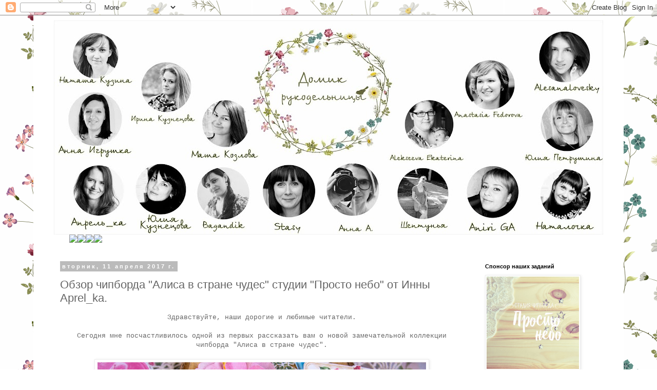

--- FILE ---
content_type: text/html; charset=UTF-8
request_url: http://domikrukodelnicy.blogspot.com/2017/04/aprelka_11.html
body_size: 23858
content:
<!DOCTYPE html>
<html class='v2' dir='ltr' lang='ru'>
<head>
<link href='https://www.blogger.com/static/v1/widgets/335934321-css_bundle_v2.css' rel='stylesheet' type='text/css'/>
<meta content='width=1100' name='viewport'/>
<meta content='text/html; charset=UTF-8' http-equiv='Content-Type'/>
<meta content='blogger' name='generator'/>
<link href='http://domikrukodelnicy.blogspot.com/favicon.ico' rel='icon' type='image/x-icon'/>
<link href='http://domikrukodelnicy.blogspot.com/2017/04/aprelka_11.html' rel='canonical'/>
<link rel="alternate" type="application/atom+xml" title="Домик рукодельницы - Atom" href="http://domikrukodelnicy.blogspot.com/feeds/posts/default" />
<link rel="alternate" type="application/rss+xml" title="Домик рукодельницы - RSS" href="http://domikrukodelnicy.blogspot.com/feeds/posts/default?alt=rss" />
<link rel="service.post" type="application/atom+xml" title="Домик рукодельницы - Atom" href="https://www.blogger.com/feeds/4718367792341130176/posts/default" />

<link rel="alternate" type="application/atom+xml" title="Домик рукодельницы - Atom" href="http://domikrukodelnicy.blogspot.com/feeds/7649837373664899090/comments/default" />
<!--Can't find substitution for tag [blog.ieCssRetrofitLinks]-->
<link href='https://blogger.googleusercontent.com/img/b/R29vZ2xl/AVvXsEgeK-alwEdVPL4gNaTJuGrJqVffMFfYqI9v3kaUGjd00C_pgM5gEpoVRybjBUU5i0NhOvmjOf85pHMboyb2PpWK9F0WuhDouCvD2R3LQo72s71-lL-W2WBdAtFtqVxzWzppv1IFNax8fro/s640/IMG_0090.jpg' rel='image_src'/>
<meta content='http://domikrukodelnicy.blogspot.com/2017/04/aprelka_11.html' property='og:url'/>
<meta content='Обзор чипборда &quot;Алиса в стране чудес&quot; студии &quot;Просто небо&quot; от Инны Aprel_ka. ' property='og:title'/>
<meta content='  Здравствуйте, наши дорогие и любимые читатели.     Сегодня мне посчастливилось одной из первых рассказать вам о новой замечательной коллек...' property='og:description'/>
<meta content='https://blogger.googleusercontent.com/img/b/R29vZ2xl/AVvXsEgeK-alwEdVPL4gNaTJuGrJqVffMFfYqI9v3kaUGjd00C_pgM5gEpoVRybjBUU5i0NhOvmjOf85pHMboyb2PpWK9F0WuhDouCvD2R3LQo72s71-lL-W2WBdAtFtqVxzWzppv1IFNax8fro/w1200-h630-p-k-no-nu/IMG_0090.jpg' property='og:image'/>
<title>Домик рукодельницы: Обзор чипборда "Алиса в стране чудес" студии "Просто небо" от Инны Aprel_ka. </title>
<style id='page-skin-1' type='text/css'><!--
/*
-----------------------------------------------
Blogger Template Style
Name:     Simple
Designer: Blogger
URL:      www.blogger.com
----------------------------------------------- */
/* Content
----------------------------------------------- */
body {
font: normal normal 12px 'Courier New', Courier, FreeMono, monospace;
color: #666666;
background: #ffffff url(http://4.bp.blogspot.com/-zjhBwmOIH64/VMDfl63y9dI/AAAAAAAAIKg/uTF60TDb8Pk/s0/%25D1%2587%25D0%25B1.png) repeat scroll top left;
padding: 0 0 0 0;
}
html body .region-inner {
min-width: 0;
max-width: 100%;
width: auto;
}
h2 {
font-size: 22px;
}
a:link {
text-decoration:none;
color: #2288bb;
}
a:visited {
text-decoration:none;
color: #888888;
}
a:hover {
text-decoration:underline;
color: #33aaff;
}
.body-fauxcolumn-outer .fauxcolumn-inner {
background: transparent none repeat scroll top left;
_background-image: none;
}
.body-fauxcolumn-outer .cap-top {
position: absolute;
z-index: 1;
height: 400px;
width: 100%;
}
.body-fauxcolumn-outer .cap-top .cap-left {
width: 100%;
background: transparent none repeat-x scroll top left;
_background-image: none;
}
.content-outer {
-moz-box-shadow: 0 0 0 rgba(0, 0, 0, .15);
-webkit-box-shadow: 0 0 0 rgba(0, 0, 0, .15);
-goog-ms-box-shadow: 0 0 0 #333333;
box-shadow: 0 0 0 rgba(0, 0, 0, .15);
margin-bottom: 1px;
}
.content-inner {
padding: 10px 40px;
}
.content-inner {
background-color: #ffffff;
}
/* Header
----------------------------------------------- */
.header-outer {
background: transparent none repeat-x scroll 0 -400px;
_background-image: none;
}
.Header h1 {
font: normal normal 40px 'Trebuchet MS',Trebuchet,Verdana,sans-serif;
color: #000000;
text-shadow: 0 0 0 rgba(0, 0, 0, .2);
}
.Header h1 a {
color: #000000;
}
.Header .description {
font-size: 18px;
color: #000000;
}
.header-inner .Header .titlewrapper {
padding: 22px 0;
}
.header-inner .Header .descriptionwrapper {
padding: 0 0;
}
/* Tabs
----------------------------------------------- */
.tabs-inner .section:first-child {
border-top: 0 solid #dddddd;
}
.tabs-inner .section:first-child ul {
margin-top: -1px;
border-top: 1px solid #dddddd;
border-left: 1px solid #dddddd;
border-right: 1px solid #dddddd;
}
.tabs-inner .widget ul {
background: transparent none repeat-x scroll 0 -800px;
_background-image: none;
border-bottom: 1px solid #dddddd;
margin-top: 0;
margin-left: -30px;
margin-right: -30px;
}
.tabs-inner .widget li a {
display: inline-block;
padding: .6em 1em;
font: normal normal 12px 'Courier New', Courier, FreeMono, monospace;
color: #000000;
border-left: 1px solid #ffffff;
border-right: 1px solid #dddddd;
}
.tabs-inner .widget li:first-child a {
border-left: none;
}
.tabs-inner .widget li.selected a, .tabs-inner .widget li a:hover {
color: #000000;
background-color: #eeeeee;
text-decoration: none;
}
/* Columns
----------------------------------------------- */
.main-outer {
border-top: 0 solid transparent;
}
.fauxcolumn-left-outer .fauxcolumn-inner {
border-right: 1px solid transparent;
}
.fauxcolumn-right-outer .fauxcolumn-inner {
border-left: 1px solid transparent;
}
/* Headings
----------------------------------------------- */
div.widget > h2,
div.widget h2.title {
margin: 0 0 1em 0;
font: normal bold 11px 'Trebuchet MS',Trebuchet,Verdana,sans-serif;
color: #000000;
}
/* Widgets
----------------------------------------------- */
.widget .zippy {
color: #999999;
text-shadow: 2px 2px 1px rgba(0, 0, 0, .1);
}
.widget .popular-posts ul {
list-style: none;
}
/* Posts
----------------------------------------------- */
h2.date-header {
font: normal bold 11px Arial, Tahoma, Helvetica, FreeSans, sans-serif;
}
.date-header span {
background-color: #bbbbbb;
color: #ffffff;
padding: 0.4em;
letter-spacing: 3px;
margin: inherit;
}
.main-inner {
padding-top: 35px;
padding-bottom: 65px;
}
.main-inner .column-center-inner {
padding: 0 0;
}
.main-inner .column-center-inner .section {
margin: 0 1em;
}
.post {
margin: 0 0 45px 0;
}
h3.post-title, .comments h4 {
font: normal normal 22px 'Trebuchet MS',Trebuchet,Verdana,sans-serif;
margin: .75em 0 0;
}
.post-body {
font-size: 110%;
line-height: 1.4;
position: relative;
}
.post-body img, .post-body .tr-caption-container, .Profile img, .Image img,
.BlogList .item-thumbnail img {
padding: 2px;
background: #ffffff;
border: 1px solid #eeeeee;
-moz-box-shadow: 1px 1px 5px rgba(0, 0, 0, .1);
-webkit-box-shadow: 1px 1px 5px rgba(0, 0, 0, .1);
box-shadow: 1px 1px 5px rgba(0, 0, 0, .1);
}
.post-body img, .post-body .tr-caption-container {
padding: 5px;
}
.post-body .tr-caption-container {
color: #666666;
}
.post-body .tr-caption-container img {
padding: 0;
background: transparent;
border: none;
-moz-box-shadow: 0 0 0 rgba(0, 0, 0, .1);
-webkit-box-shadow: 0 0 0 rgba(0, 0, 0, .1);
box-shadow: 0 0 0 rgba(0, 0, 0, .1);
}
.post-header {
margin: 0 0 1.5em;
line-height: 1.6;
font-size: 90%;
}
.post-footer {
margin: 20px -2px 0;
padding: 5px 10px;
color: #666666;
background-color: #eeeeee;
border-bottom: 1px solid #eeeeee;
line-height: 1.6;
font-size: 90%;
}
#comments .comment-author {
padding-top: 1.5em;
border-top: 1px solid transparent;
background-position: 0 1.5em;
}
#comments .comment-author:first-child {
padding-top: 0;
border-top: none;
}
.avatar-image-container {
margin: .2em 0 0;
}
#comments .avatar-image-container img {
border: 1px solid #eeeeee;
}
/* Comments
----------------------------------------------- */
.comments .comments-content .icon.blog-author {
background-repeat: no-repeat;
background-image: url([data-uri]);
}
.comments .comments-content .loadmore a {
border-top: 1px solid #999999;
border-bottom: 1px solid #999999;
}
.comments .comment-thread.inline-thread {
background-color: #eeeeee;
}
.comments .continue {
border-top: 2px solid #999999;
}
/* Accents
---------------------------------------------- */
.section-columns td.columns-cell {
border-left: 1px solid transparent;
}
.blog-pager {
background: transparent url(//www.blogblog.com/1kt/simple/paging_dot.png) repeat-x scroll top center;
}
.blog-pager-older-link, .home-link,
.blog-pager-newer-link {
background-color: #ffffff;
padding: 5px;
}
.footer-outer {
border-top: 1px dashed #bbbbbb;
}
/* Mobile
----------------------------------------------- */
body.mobile  {
background-size: auto;
}
.mobile .body-fauxcolumn-outer {
background: transparent none repeat scroll top left;
}
.mobile .body-fauxcolumn-outer .cap-top {
background-size: 100% auto;
}
.mobile .content-outer {
-webkit-box-shadow: 0 0 3px rgba(0, 0, 0, .15);
box-shadow: 0 0 3px rgba(0, 0, 0, .15);
}
.mobile .tabs-inner .widget ul {
margin-left: 0;
margin-right: 0;
}
.mobile .post {
margin: 0;
}
.mobile .main-inner .column-center-inner .section {
margin: 0;
}
.mobile .date-header span {
padding: 0.1em 10px;
margin: 0 -10px;
}
.mobile h3.post-title {
margin: 0;
}
.mobile .blog-pager {
background: transparent none no-repeat scroll top center;
}
.mobile .footer-outer {
border-top: none;
}
.mobile .main-inner, .mobile .footer-inner {
background-color: #ffffff;
}
.mobile-index-contents {
color: #666666;
}
.mobile-link-button {
background-color: #2288bb;
}
.mobile-link-button a:link, .mobile-link-button a:visited {
color: #ffffff;
}
.mobile .tabs-inner .section:first-child {
border-top: none;
}
.mobile .tabs-inner .PageList .widget-content {
background-color: #eeeeee;
color: #000000;
border-top: 1px solid #dddddd;
border-bottom: 1px solid #dddddd;
}
.mobile .tabs-inner .PageList .widget-content .pagelist-arrow {
border-left: 1px solid #dddddd;
}

--></style>
<style id='template-skin-1' type='text/css'><!--
body {
min-width: 1150px;
}
.content-outer, .content-fauxcolumn-outer, .region-inner {
min-width: 1150px;
max-width: 1150px;
_width: 1150px;
}
.main-inner .columns {
padding-left: 0px;
padding-right: 260px;
}
.main-inner .fauxcolumn-center-outer {
left: 0px;
right: 260px;
/* IE6 does not respect left and right together */
_width: expression(this.parentNode.offsetWidth -
parseInt("0px") -
parseInt("260px") + 'px');
}
.main-inner .fauxcolumn-left-outer {
width: 0px;
}
.main-inner .fauxcolumn-right-outer {
width: 260px;
}
.main-inner .column-left-outer {
width: 0px;
right: 100%;
margin-left: -0px;
}
.main-inner .column-right-outer {
width: 260px;
margin-right: -260px;
}
#layout {
min-width: 0;
}
#layout .content-outer {
min-width: 0;
width: 800px;
}
#layout .region-inner {
min-width: 0;
width: auto;
}
body#layout div.add_widget {
padding: 8px;
}
body#layout div.add_widget a {
margin-left: 32px;
}
--></style>
<style>
    body {background-image:url(http\:\/\/4.bp.blogspot.com\/-zjhBwmOIH64\/VMDfl63y9dI\/AAAAAAAAIKg\/uTF60TDb8Pk\/s0\/%25D1%2587%25D0%25B1.png);}
    
@media (max-width: 200px) { body {background-image:url(http\:\/\/4.bp.blogspot.com\/-zjhBwmOIH64\/VMDfl63y9dI\/AAAAAAAAIKg\/uTF60TDb8Pk\/w200\/%25D1%2587%25D0%25B1.png);}}
@media (max-width: 400px) and (min-width: 201px) { body {background-image:url(http\:\/\/4.bp.blogspot.com\/-zjhBwmOIH64\/VMDfl63y9dI\/AAAAAAAAIKg\/uTF60TDb8Pk\/w400\/%25D1%2587%25D0%25B1.png);}}
@media (max-width: 800px) and (min-width: 401px) { body {background-image:url(http\:\/\/4.bp.blogspot.com\/-zjhBwmOIH64\/VMDfl63y9dI\/AAAAAAAAIKg\/uTF60TDb8Pk\/w800\/%25D1%2587%25D0%25B1.png);}}
@media (max-width: 1200px) and (min-width: 801px) { body {background-image:url(http\:\/\/4.bp.blogspot.com\/-zjhBwmOIH64\/VMDfl63y9dI\/AAAAAAAAIKg\/uTF60TDb8Pk\/w1200\/%25D1%2587%25D0%25B1.png);}}
/* Last tag covers anything over one higher than the previous max-size cap. */
@media (min-width: 1201px) { body {background-image:url(http\:\/\/4.bp.blogspot.com\/-zjhBwmOIH64\/VMDfl63y9dI\/AAAAAAAAIKg\/uTF60TDb8Pk\/w1600\/%25D1%2587%25D0%25B1.png);}}
  </style>
<link href='https://www.blogger.com/dyn-css/authorization.css?targetBlogID=4718367792341130176&amp;zx=0c1f23ad-d1ec-4d42-aa17-f8a4ce3ac8c1' media='none' onload='if(media!=&#39;all&#39;)media=&#39;all&#39;' rel='stylesheet'/><noscript><link href='https://www.blogger.com/dyn-css/authorization.css?targetBlogID=4718367792341130176&amp;zx=0c1f23ad-d1ec-4d42-aa17-f8a4ce3ac8c1' rel='stylesheet'/></noscript>
<meta name='google-adsense-platform-account' content='ca-host-pub-1556223355139109'/>
<meta name='google-adsense-platform-domain' content='blogspot.com'/>

</head>
<body class='loading variant-simplysimple'>
<div class='navbar section' id='navbar' name='Панель навигации'><div class='widget Navbar' data-version='1' id='Navbar1'><script type="text/javascript">
    function setAttributeOnload(object, attribute, val) {
      if(window.addEventListener) {
        window.addEventListener('load',
          function(){ object[attribute] = val; }, false);
      } else {
        window.attachEvent('onload', function(){ object[attribute] = val; });
      }
    }
  </script>
<div id="navbar-iframe-container"></div>
<script type="text/javascript" src="https://apis.google.com/js/platform.js"></script>
<script type="text/javascript">
      gapi.load("gapi.iframes:gapi.iframes.style.bubble", function() {
        if (gapi.iframes && gapi.iframes.getContext) {
          gapi.iframes.getContext().openChild({
              url: 'https://www.blogger.com/navbar/4718367792341130176?po\x3d7649837373664899090\x26origin\x3dhttp://domikrukodelnicy.blogspot.com',
              where: document.getElementById("navbar-iframe-container"),
              id: "navbar-iframe"
          });
        }
      });
    </script><script type="text/javascript">
(function() {
var script = document.createElement('script');
script.type = 'text/javascript';
script.src = '//pagead2.googlesyndication.com/pagead/js/google_top_exp.js';
var head = document.getElementsByTagName('head')[0];
if (head) {
head.appendChild(script);
}})();
</script>
</div></div>
<div class='body-fauxcolumns'>
<div class='fauxcolumn-outer body-fauxcolumn-outer'>
<div class='cap-top'>
<div class='cap-left'></div>
<div class='cap-right'></div>
</div>
<div class='fauxborder-left'>
<div class='fauxborder-right'></div>
<div class='fauxcolumn-inner'>
</div>
</div>
<div class='cap-bottom'>
<div class='cap-left'></div>
<div class='cap-right'></div>
</div>
</div>
</div>
<div class='content'>
<div class='content-fauxcolumns'>
<div class='fauxcolumn-outer content-fauxcolumn-outer'>
<div class='cap-top'>
<div class='cap-left'></div>
<div class='cap-right'></div>
</div>
<div class='fauxborder-left'>
<div class='fauxborder-right'></div>
<div class='fauxcolumn-inner'>
</div>
</div>
<div class='cap-bottom'>
<div class='cap-left'></div>
<div class='cap-right'></div>
</div>
</div>
</div>
<div class='content-outer'>
<div class='content-cap-top cap-top'>
<div class='cap-left'></div>
<div class='cap-right'></div>
</div>
<div class='fauxborder-left content-fauxborder-left'>
<div class='fauxborder-right content-fauxborder-right'></div>
<div class='content-inner'>
<header>
<div class='header-outer'>
<div class='header-cap-top cap-top'>
<div class='cap-left'></div>
<div class='cap-right'></div>
</div>
<div class='fauxborder-left header-fauxborder-left'>
<div class='fauxborder-right header-fauxborder-right'></div>
<div class='region-inner header-inner'>
<div class='header section' id='header' name='Заголовок'><div class='widget Header' data-version='1' id='Header1'>
<div id='header-inner'>
<a href='http://domikrukodelnicy.blogspot.com/' style='display: block'>
<img alt='Домик рукодельницы' height='417px; ' id='Header1_headerimg' src='https://blogger.googleusercontent.com/img/b/R29vZ2xl/AVvXsEgz57ZYdFPng6MkMk41UeL4Xc7XFZkmFldwRsUZg8MgKtgI0arUKumMqRaB5lrD3h2oTa0TbbKW2jPiH0kI-rD-jpOhd_F63vMavgrjPWF44Ank4qbFieWSW24Lw7NzIq_AhEeRrKqf2Pk/s1070/Qmws_kgZHJA.jpg' style='display: block' width='1070px; '/>
</a>
</div>
</div></div>
</div>
</div>
<div class='header-cap-bottom cap-bottom'>
<div class='cap-left'></div>
<div class='cap-right'></div>
</div>
</div>
</header>
<div class='tabs-outer'>
<div class='tabs-cap-top cap-top'>
<div class='cap-left'></div>
<div class='cap-right'></div>
</div>
<div class='fauxborder-left tabs-fauxborder-left'>
<div class='fauxborder-right tabs-fauxborder-right'></div>
<div class='region-inner tabs-inner'>
<div class='tabs section' id='crosscol' name='Поперечный столбец'><div class='widget HTML' data-version='1' id='HTML1'>
<div class='widget-content'>
<a href="http://domikruk.ru" target="_blank"><img src="http://s017.radikal.ru/i439/1501/b9/424504cb0804.png"/></a><a href="http://domikrukodelnicy.blogspot.ru/p/blog-page.html" target="_blank"><img src="http://s019.radikal.ru/i600/1501/d4/798b747734cc.png"/></a><a href="http://domikrukodelnicy.blogspot.ru/search/label/МК" target="_blank"><img src="http://s017.radikal.ru/i422/1501/7e/9b6b2be388c9.png"/></a><a href="http://domikrukodelnicy.blogspot.ru/p/blog-page_23.html" target="_blank"><img src="http://s018.radikal.ru/i527/1501/ab/0cbb66714374.png"/></a>
</div>
<div class='clear'></div>
</div></div>
<div class='tabs no-items section' id='crosscol-overflow' name='Cross-Column 2'></div>
</div>
</div>
<div class='tabs-cap-bottom cap-bottom'>
<div class='cap-left'></div>
<div class='cap-right'></div>
</div>
</div>
<div class='main-outer'>
<div class='main-cap-top cap-top'>
<div class='cap-left'></div>
<div class='cap-right'></div>
</div>
<div class='fauxborder-left main-fauxborder-left'>
<div class='fauxborder-right main-fauxborder-right'></div>
<div class='region-inner main-inner'>
<div class='columns fauxcolumns'>
<div class='fauxcolumn-outer fauxcolumn-center-outer'>
<div class='cap-top'>
<div class='cap-left'></div>
<div class='cap-right'></div>
</div>
<div class='fauxborder-left'>
<div class='fauxborder-right'></div>
<div class='fauxcolumn-inner'>
</div>
</div>
<div class='cap-bottom'>
<div class='cap-left'></div>
<div class='cap-right'></div>
</div>
</div>
<div class='fauxcolumn-outer fauxcolumn-left-outer'>
<div class='cap-top'>
<div class='cap-left'></div>
<div class='cap-right'></div>
</div>
<div class='fauxborder-left'>
<div class='fauxborder-right'></div>
<div class='fauxcolumn-inner'>
</div>
</div>
<div class='cap-bottom'>
<div class='cap-left'></div>
<div class='cap-right'></div>
</div>
</div>
<div class='fauxcolumn-outer fauxcolumn-right-outer'>
<div class='cap-top'>
<div class='cap-left'></div>
<div class='cap-right'></div>
</div>
<div class='fauxborder-left'>
<div class='fauxborder-right'></div>
<div class='fauxcolumn-inner'>
</div>
</div>
<div class='cap-bottom'>
<div class='cap-left'></div>
<div class='cap-right'></div>
</div>
</div>
<!-- corrects IE6 width calculation -->
<div class='columns-inner'>
<div class='column-center-outer'>
<div class='column-center-inner'>
<div class='main section' id='main' name='Основной'><div class='widget Blog' data-version='1' id='Blog1'>
<div class='blog-posts hfeed'>

          <div class="date-outer">
        
<h2 class='date-header'><span>вторник, 11 апреля 2017&#8239;г.</span></h2>

          <div class="date-posts">
        
<div class='post-outer'>
<div class='post hentry uncustomized-post-template' itemprop='blogPost' itemscope='itemscope' itemtype='http://schema.org/BlogPosting'>
<meta content='https://blogger.googleusercontent.com/img/b/R29vZ2xl/AVvXsEgeK-alwEdVPL4gNaTJuGrJqVffMFfYqI9v3kaUGjd00C_pgM5gEpoVRybjBUU5i0NhOvmjOf85pHMboyb2PpWK9F0WuhDouCvD2R3LQo72s71-lL-W2WBdAtFtqVxzWzppv1IFNax8fro/s640/IMG_0090.jpg' itemprop='image_url'/>
<meta content='4718367792341130176' itemprop='blogId'/>
<meta content='7649837373664899090' itemprop='postId'/>
<a name='7649837373664899090'></a>
<h3 class='post-title entry-title' itemprop='name'>
Обзор чипборда "Алиса в стране чудес" студии "Просто небо" от Инны Aprel_ka. 
</h3>
<div class='post-header'>
<div class='post-header-line-1'></div>
</div>
<div class='post-body entry-content' id='post-body-7649837373664899090' itemprop='description articleBody'>
<div dir="ltr" style="text-align: left;" trbidi="on">
<div class="separator" style="clear: both; text-align: center;">
Здравствуйте, наши дорогие и любимые читатели.</div>
<div class="separator" style="clear: both; text-align: center;">
<br /></div>
<div class="separator" style="clear: both; text-align: center;">
Сегодня мне посчастливилось одной из первых рассказать вам о новой замечательной коллекции чипборда "Алиса в стране чудес".</div>
<div class="separator" style="clear: both; text-align: center;">
<br /></div>
<div class="separator" style="clear: both; text-align: center;">
<a href="https://blogger.googleusercontent.com/img/b/R29vZ2xl/AVvXsEgeK-alwEdVPL4gNaTJuGrJqVffMFfYqI9v3kaUGjd00C_pgM5gEpoVRybjBUU5i0NhOvmjOf85pHMboyb2PpWK9F0WuhDouCvD2R3LQo72s71-lL-W2WBdAtFtqVxzWzppv1IFNax8fro/s1600/IMG_0090.jpg" imageanchor="1" style="margin-left: 1em; margin-right: 1em;"><img border="0" height="425" src="https://blogger.googleusercontent.com/img/b/R29vZ2xl/AVvXsEgeK-alwEdVPL4gNaTJuGrJqVffMFfYqI9v3kaUGjd00C_pgM5gEpoVRybjBUU5i0NhOvmjOf85pHMboyb2PpWK9F0WuhDouCvD2R3LQo72s71-lL-W2WBdAtFtqVxzWzppv1IFNax8fro/s640/IMG_0090.jpg" width="640" /></a></div>
<br />
<div class="separator" style="clear: both; text-align: center;">
<br /></div>
<div class="separator" style="clear: both; text-align: center;">
</div>
<a name="more"></a>Эта сказка в нашей семье одна из самых любимых. Мы с сыном перечитывали ее раз 5 уже точно. А о просмотре мультика я и не говорю)))<br />
<div class="separator" style="clear: both; text-align: center;">
А теперь в нашей коллекции появились эти замечательные украшения.</div>
<div class="separator" style="clear: both; text-align: center;">
<br /></div>
<div class="separator" style="clear: both; text-align: center;">
И что мне особо нравится, что помимо традиционных фигур в этой коллекции большое количество знаменитых фраз Алисы.</div>
<div class="separator" style="clear: both; text-align: center;">
<br /></div>
<div class="separator" style="clear: both; text-align: center;">
<a href="https://blogger.googleusercontent.com/img/b/R29vZ2xl/AVvXsEjcjmMvazUoI-mVJw5gRWCB4WpGIjJoucId9DBZneiATALjVGI1xk0xB-smQ9aFqyA2wv8uH1Book8X5PpLxG9vnu6m2eAFWkbxjL9wuYBlY5s5P4l9lRz5eOXzy_7QlUKcJR_LQqh8aDw/s1600/IMG_0085.jpg" imageanchor="1" style="margin-left: 1em; margin-right: 1em;"><img border="0" height="425" src="https://blogger.googleusercontent.com/img/b/R29vZ2xl/AVvXsEjcjmMvazUoI-mVJw5gRWCB4WpGIjJoucId9DBZneiATALjVGI1xk0xB-smQ9aFqyA2wv8uH1Book8X5PpLxG9vnu6m2eAFWkbxjL9wuYBlY5s5P4l9lRz5eOXzy_7QlUKcJR_LQqh8aDw/s640/IMG_0085.jpg" width="640" /></a></div>
<br />
<div class="separator" style="clear: both; text-align: center;">
<a href="https://blogger.googleusercontent.com/img/b/R29vZ2xl/AVvXsEhs-QgW4XvqbrLda64F9oeTXHSBvmLVzQFb89y03YtjTdubrXdpGMXjcDb4yozaSOF5h26jKkbMSHU1-Z44FV7w97BNt6VWBpb1jAu00SinPdjXARiUqMHUI_XtPhPOPX4-d81oA9cu_8U/s1600/IMG_0087.jpg" imageanchor="1" style="margin-left: 1em; margin-right: 1em;"><img border="0" height="425" src="https://blogger.googleusercontent.com/img/b/R29vZ2xl/AVvXsEhs-QgW4XvqbrLda64F9oeTXHSBvmLVzQFb89y03YtjTdubrXdpGMXjcDb4yozaSOF5h26jKkbMSHU1-Z44FV7w97BNt6VWBpb1jAu00SinPdjXARiUqMHUI_XtPhPOPX4-d81oA9cu_8U/s640/IMG_0087.jpg" width="640" /></a></div>
<br />
<div style="text-align: center;">
Ну и какая Алиса без белого Кролика;)</div>
<div style="text-align: center;">
<br /></div>
<div class="separator" style="clear: both; text-align: center;">
<a href="https://blogger.googleusercontent.com/img/b/R29vZ2xl/AVvXsEiCh5zJTTo0vo3sDd546ezI6eKONrTPdTTBlHiBC_paaxaiSXkxxoBcCSVyJZPAXN9R88SmBZrFZvXjyo_ngdEKqa2celR9bi67wLkCsEWZesMCe1_htpPfDa0kEKunrcYjupe7VxLiCL4/s1600/IMG_0088.jpg" imageanchor="1" style="margin-left: 1em; margin-right: 1em;"><img border="0" height="425" src="https://blogger.googleusercontent.com/img/b/R29vZ2xl/AVvXsEiCh5zJTTo0vo3sDd546ezI6eKONrTPdTTBlHiBC_paaxaiSXkxxoBcCSVyJZPAXN9R88SmBZrFZvXjyo_ngdEKqa2celR9bi67wLkCsEWZesMCe1_htpPfDa0kEKunrcYjupe7VxLiCL4/s640/IMG_0088.jpg" width="640" /></a></div>
<div class="separator" style="clear: both; text-align: center;">
<br /></div>
<div class="separator" style="clear: both; text-align: center;">
<a href="https://blogger.googleusercontent.com/img/b/R29vZ2xl/AVvXsEhCVqnzobKNDDUQiqQGDihzQ7peuOvNo0EKhB6fSJxQsCOVh5Mt29cb7TFecjiALVhgi1DKUoRa6Fn5wBdfPMOkmxZ8ZoUuim82nyL_RvqXZ2cr9Q6rTXlIZHm3hFZRyQ0gcB5avqO_FfA/s1600/IMG_0091.jpg" imageanchor="1" style="margin-left: 1em; margin-right: 1em;"><img border="0" height="425" src="https://blogger.googleusercontent.com/img/b/R29vZ2xl/AVvXsEhCVqnzobKNDDUQiqQGDihzQ7peuOvNo0EKhB6fSJxQsCOVh5Mt29cb7TFecjiALVhgi1DKUoRa6Fn5wBdfPMOkmxZ8ZoUuim82nyL_RvqXZ2cr9Q6rTXlIZHm3hFZRyQ0gcB5avqO_FfA/s640/IMG_0091.jpg" width="640" /></a></div>
<div class="separator" style="clear: both; text-align: center;">
<br /></div>
<div class="separator" style="clear: both; text-align: center;">
<a href="https://blogger.googleusercontent.com/img/b/R29vZ2xl/AVvXsEhXlDC8H4nx7-WbLz9QMyUkeU8XHLFzqr5V89RDDBijMhFUHH56h7zrZhyDrh2X5AaFtSZKPJQTldBcWfPTc8jw2VLJ0X7mZHwSqd6wIHHiHwK0C0h5rarJWTsXbkpVm0tCTp11XioIwF8/s1600/IMG_0092.jpg" imageanchor="1" style="margin-left: 1em; margin-right: 1em;"><img border="0" height="425" src="https://blogger.googleusercontent.com/img/b/R29vZ2xl/AVvXsEhXlDC8H4nx7-WbLz9QMyUkeU8XHLFzqr5V89RDDBijMhFUHH56h7zrZhyDrh2X5AaFtSZKPJQTldBcWfPTc8jw2VLJ0X7mZHwSqd6wIHHiHwK0C0h5rarJWTsXbkpVm0tCTp11XioIwF8/s640/IMG_0092.jpg" width="640" /></a></div>
<div class="separator" style="clear: both; text-align: center;">
<br /></div>
<div class="separator" style="clear: both; text-align: center;">
<a href="https://blogger.googleusercontent.com/img/b/R29vZ2xl/AVvXsEikwj7C3oVZllOfhlbwEWUvqUYV8bD-EDD8oU677aFqUqrBTMTX5HtWbmKv-9Au8KpofI_gNuGNTEhbVuR6LeVOHk6zJ7I2hMeDV1SgQ-ZmbDRxOQrUm_98F00t7_jYR10NlNSK2RkCSS0/s1600/IMG_0089.jpg" imageanchor="1" style="margin-left: 1em; margin-right: 1em;"><img border="0" height="412" src="https://blogger.googleusercontent.com/img/b/R29vZ2xl/AVvXsEikwj7C3oVZllOfhlbwEWUvqUYV8bD-EDD8oU677aFqUqrBTMTX5HtWbmKv-9Au8KpofI_gNuGNTEhbVuR6LeVOHk6zJ7I2hMeDV1SgQ-ZmbDRxOQrUm_98F00t7_jYR10NlNSK2RkCSS0/s640/IMG_0089.jpg" width="640" /></a></div>
<br />
<div class="separator" style="clear: both; text-align: center;">
<a href="https://blogger.googleusercontent.com/img/b/R29vZ2xl/AVvXsEiKeLV_iMzTzMhmLpLAx4sAtQM3n-K_jYDGK3znEm0bUKq0Zi6DsU6sNo3X7psUk64QwuHNqo2ka5Z_uP9e8l-PQhQdvsRLcoB6arrLrn7IPvmIAPhuOLV0qtFY9B9LTUixGdOHFsjXkd4/s1600/IMG_0093.jpg" imageanchor="1" style="margin-left: 1em; margin-right: 1em;"><img border="0" height="451" src="https://blogger.googleusercontent.com/img/b/R29vZ2xl/AVvXsEiKeLV_iMzTzMhmLpLAx4sAtQM3n-K_jYDGK3znEm0bUKq0Zi6DsU6sNo3X7psUk64QwuHNqo2ka5Z_uP9e8l-PQhQdvsRLcoB6arrLrn7IPvmIAPhuOLV0qtFY9B9LTUixGdOHFsjXkd4/s640/IMG_0093.jpg" width="640" /></a></div>
<br />
<div class="separator" style="clear: both; text-align: center;">
<a href="https://blogger.googleusercontent.com/img/b/R29vZ2xl/AVvXsEjNnwIE6w86pw-nAGkqYDtnFnHJhhvQBNJfpAm8_UHBuN4wrkuLeu8PeOvdOMaH683wLfabSC4748zXK8CstwtfP59MqjK9IPOmgTCDLGXPbZn0k-rgZq0X33Qw__zyBUQEnYwvJ5IMQ8M/s1600/IMG_0094.jpg" imageanchor="1" style="margin-left: 1em; margin-right: 1em;"><img border="0" height="476" src="https://blogger.googleusercontent.com/img/b/R29vZ2xl/AVvXsEjNnwIE6w86pw-nAGkqYDtnFnHJhhvQBNJfpAm8_UHBuN4wrkuLeu8PeOvdOMaH683wLfabSC4748zXK8CstwtfP59MqjK9IPOmgTCDLGXPbZn0k-rgZq0X33Qw__zyBUQEnYwvJ5IMQ8M/s640/IMG_0094.jpg" width="640" /></a></div>
<br />
<div class="separator" style="clear: both; text-align: center;">
<a href="https://blogger.googleusercontent.com/img/b/R29vZ2xl/AVvXsEjcsrhd8lU2VbZnPCgi1eHaBz5wVxAWivLn5l3n5v61dHl49suZN7VMch4ZFTE2L1LbxFwf6cmDqzMWmUXVljaNowQbZjk0nQqHuar1UFipBig88yTorYjaU6kSu8ExkQG4otj1VQVAmRE/s1600/IMG_0096.jpg" imageanchor="1" style="margin-left: 1em; margin-right: 1em;"><img border="0" height="425" src="https://blogger.googleusercontent.com/img/b/R29vZ2xl/AVvXsEjcsrhd8lU2VbZnPCgi1eHaBz5wVxAWivLn5l3n5v61dHl49suZN7VMch4ZFTE2L1LbxFwf6cmDqzMWmUXVljaNowQbZjk0nQqHuar1UFipBig88yTorYjaU6kSu8ExkQG4otj1VQVAmRE/s640/IMG_0096.jpg" width="640" /></a></div>
<br />
<div class="separator" style="clear: both; text-align: center;">
<a href="https://blogger.googleusercontent.com/img/b/R29vZ2xl/AVvXsEhM68YPu3437lQwBh1cJO8In4vVYuxAoacVwSQdqVa2jdAx0ILczE9fj9zpjAEvPRmv8XrQi9dqC0buzab3bCiiVDRik4wk37v9_zuiQSDl4iQY1ovQdxX5cHi7cXjuQQ5jzk_djmWMlO4/s1600/IMG_0097.jpg" imageanchor="1" style="margin-left: 1em; margin-right: 1em;"><img border="0" height="427" src="https://blogger.googleusercontent.com/img/b/R29vZ2xl/AVvXsEhM68YPu3437lQwBh1cJO8In4vVYuxAoacVwSQdqVa2jdAx0ILczE9fj9zpjAEvPRmv8XrQi9dqC0buzab3bCiiVDRik4wk37v9_zuiQSDl4iQY1ovQdxX5cHi7cXjuQQ5jzk_djmWMlO4/s640/IMG_0097.jpg" width="640" /></a></div>
<br />
<div class="separator" style="clear: both; text-align: center;">
<a href="https://blogger.googleusercontent.com/img/b/R29vZ2xl/AVvXsEhf0NW0o2NlN3OwSskxLAtIYDFTtqb2a1Qy-GMfeB7cmAHffHCeZMfYN_IfrXC46aTVemTX8U7FcDtZ-mH3IEy7_QHcCTm3aC6iKxQPTcRqWyn79InsB33kPc0UmdIBy-jm7L5D6kSl9Ho/s1600/IMG_0098.jpg" imageanchor="1" style="margin-left: 1em; margin-right: 1em;"><img border="0" height="425" src="https://blogger.googleusercontent.com/img/b/R29vZ2xl/AVvXsEhf0NW0o2NlN3OwSskxLAtIYDFTtqb2a1Qy-GMfeB7cmAHffHCeZMfYN_IfrXC46aTVemTX8U7FcDtZ-mH3IEy7_QHcCTm3aC6iKxQPTcRqWyn79InsB33kPc0UmdIBy-jm7L5D6kSl9Ho/s640/IMG_0098.jpg" width="640" /></a></div>
<br />
<div class="separator" style="clear: both; text-align: center;">
<a href="https://blogger.googleusercontent.com/img/b/R29vZ2xl/AVvXsEhPYLpfxvr6cUD5FyCc24gM0TAm4Rq9P11oL3ycTk50twUXc5cknuvfSx7w6iwpbro1M0W00rBi1aGhEGEV8f6kCjTMax60YPB1VU0K6XDEzmk23lBRt8CkM87bD-QPvrFrmHmo0bnCRz8/s1600/IMG_0099.jpg" imageanchor="1" style="margin-left: 1em; margin-right: 1em;"><img border="0" height="425" src="https://blogger.googleusercontent.com/img/b/R29vZ2xl/AVvXsEhPYLpfxvr6cUD5FyCc24gM0TAm4Rq9P11oL3ycTk50twUXc5cknuvfSx7w6iwpbro1M0W00rBi1aGhEGEV8f6kCjTMax60YPB1VU0K6XDEzmk23lBRt8CkM87bD-QPvrFrmHmo0bnCRz8/s640/IMG_0099.jpg" width="640" /></a></div>
<br />
<div class="separator" style="clear: both; text-align: center;">
<a href="https://blogger.googleusercontent.com/img/b/R29vZ2xl/AVvXsEjSCnLtxiQAwrWfTGz_oF0btwbVyqXB8Pq8KdkHr7Y6-qXcMcE_n5SC0gUkrLgahEo537a3e26BFawZH4pAD44f7sY2jK3kE1b8Foh0Jxrh_sw7ADF-RTiJzZVzBTErNGDi-29zk1j1mpQ/s1600/IMG_0100.jpg" imageanchor="1" style="margin-left: 1em; margin-right: 1em;"><img border="0" height="425" src="https://blogger.googleusercontent.com/img/b/R29vZ2xl/AVvXsEjSCnLtxiQAwrWfTGz_oF0btwbVyqXB8Pq8KdkHr7Y6-qXcMcE_n5SC0gUkrLgahEo537a3e26BFawZH4pAD44f7sY2jK3kE1b8Foh0Jxrh_sw7ADF-RTiJzZVzBTErNGDi-29zk1j1mpQ/s640/IMG_0100.jpg" width="640" /></a></div>
<br />
<div class="separator" style="clear: both; text-align: center;">
<a href="https://blogger.googleusercontent.com/img/b/R29vZ2xl/AVvXsEhDI7i8aL2RKTnacA51mAYG88p-cBgKuadnoTOnRAyYg2Rsfq1mfPb3q_bB1WdKxEx9CO3rUXlZq6UvdkDQrsadeWUZoP_cNWJXe8MmR1Gqco46ORrc9Y47L9gKzDKWOZaiL9Ee4Crxvoo/s1600/IMG_0101.jpg" imageanchor="1" style="margin-left: 1em; margin-right: 1em;"><img border="0" height="425" src="https://blogger.googleusercontent.com/img/b/R29vZ2xl/AVvXsEhDI7i8aL2RKTnacA51mAYG88p-cBgKuadnoTOnRAyYg2Rsfq1mfPb3q_bB1WdKxEx9CO3rUXlZq6UvdkDQrsadeWUZoP_cNWJXe8MmR1Gqco46ORrc9Y47L9gKzDKWOZaiL9Ee4Crxvoo/s640/IMG_0101.jpg" width="640" /></a></div>
<br />
<div class="separator" style="clear: both; text-align: center;">
<a href="https://blogger.googleusercontent.com/img/b/R29vZ2xl/AVvXsEjp6eE9jCyXh83U80J69r5t5NoLOnQKEamVPgF7P4MgLbRVF4BjxAk0Vm4UEsf8Mu5g7dmpgeitsWjd9lOFRBlhiYBh27IpabFYfNmERtCIdiKNApsrZw1Phr3DHNYesazXXu0aiv4GTLE/s1600/IMG_0102.jpg" imageanchor="1" style="margin-left: 1em; margin-right: 1em;"><img border="0" height="425" src="https://blogger.googleusercontent.com/img/b/R29vZ2xl/AVvXsEjp6eE9jCyXh83U80J69r5t5NoLOnQKEamVPgF7P4MgLbRVF4BjxAk0Vm4UEsf8Mu5g7dmpgeitsWjd9lOFRBlhiYBh27IpabFYfNmERtCIdiKNApsrZw1Phr3DHNYesazXXu0aiv4GTLE/s640/IMG_0102.jpg" width="640" /></a></div>
<br />
<div class="separator" style="clear: both; text-align: center;">
<a href="https://blogger.googleusercontent.com/img/b/R29vZ2xl/AVvXsEjQG0pS82RdHQU-Q707mKeKZywr04vmHX4Jss7fHWnRCxGc6OTQHTanxwJLqL7QLbqvKYqUevIya03fNy94Swg4hJnel93KKh3buvT6iuMA1BDODcHjK6nZaMgkNZ58_vT1dYbLKgOfU8k/s1600/IMG_0103.jpg" imageanchor="1" style="margin-left: 1em; margin-right: 1em;"><img border="0" height="425" src="https://blogger.googleusercontent.com/img/b/R29vZ2xl/AVvXsEjQG0pS82RdHQU-Q707mKeKZywr04vmHX4Jss7fHWnRCxGc6OTQHTanxwJLqL7QLbqvKYqUevIya03fNy94Swg4hJnel93KKh3buvT6iuMA1BDODcHjK6nZaMgkNZ58_vT1dYbLKgOfU8k/s640/IMG_0103.jpg" width="640" /></a></div>
<br />
<div class="separator" style="clear: both; text-align: center;">
<a href="https://blogger.googleusercontent.com/img/b/R29vZ2xl/AVvXsEgVlfTRSAlucpDGlSoWgAY-RpQj-ufPP-FCSXUMVzrsmF_6adogwANLuU6P3KowPgD1VoJJHw95YEZEKW-2DEkERHlWNIihGdW_cqfHljqy-Mhys8A7XX7wSxIUGttpWtQ6ex4SKAqi7nk/s1600/IMG_0104.jpg" imageanchor="1" style="margin-left: 1em; margin-right: 1em;"><img border="0" height="426" src="https://blogger.googleusercontent.com/img/b/R29vZ2xl/AVvXsEgVlfTRSAlucpDGlSoWgAY-RpQj-ufPP-FCSXUMVzrsmF_6adogwANLuU6P3KowPgD1VoJJHw95YEZEKW-2DEkERHlWNIihGdW_cqfHljqy-Mhys8A7XX7wSxIUGttpWtQ6ex4SKAqi7nk/s640/IMG_0104.jpg" width="640" /></a></div>
<br />
<div class="separator" style="clear: both; text-align: center;">
<a href="https://blogger.googleusercontent.com/img/b/R29vZ2xl/AVvXsEhDoVoglLNxSEqSynfLFui4uzpDcmUN3DhU3XS-lvZwyev71BtCHoVYSHaEJzoijS74M7CkX7DlXXVIAKK_fe5TGb1WpX06c1iYvFjXcZn7V4E8n07xDNflDC_olcQ-s0UCIxqvyRa6LtQ/s1600/IMG_0105.jpg" imageanchor="1" style="margin-left: 1em; margin-right: 1em;"><img border="0" height="425" src="https://blogger.googleusercontent.com/img/b/R29vZ2xl/AVvXsEhDoVoglLNxSEqSynfLFui4uzpDcmUN3DhU3XS-lvZwyev71BtCHoVYSHaEJzoijS74M7CkX7DlXXVIAKK_fe5TGb1WpX06c1iYvFjXcZn7V4E8n07xDNflDC_olcQ-s0UCIxqvyRa6LtQ/s640/IMG_0105.jpg" width="640" /></a></div>
<br />
<div class="separator" style="clear: both; text-align: center;">
<a href="https://blogger.googleusercontent.com/img/b/R29vZ2xl/AVvXsEiLhQ2t94gLhHdsxpqJXEWYuj5Xnrah44MNl803kJfWjvCejlNBNPe6vokiFxh-udUISdnTay7WnWWGglDEZ23NWGTWTvLNujYcxdrFDINjnjdHE8tHR_ICKqPGxeW-IXwQq9qRubFsj2s/s1600/IMG_0106.jpg" imageanchor="1" style="margin-left: 1em; margin-right: 1em;"><img border="0" height="425" src="https://blogger.googleusercontent.com/img/b/R29vZ2xl/AVvXsEiLhQ2t94gLhHdsxpqJXEWYuj5Xnrah44MNl803kJfWjvCejlNBNPe6vokiFxh-udUISdnTay7WnWWGglDEZ23NWGTWTvLNujYcxdrFDINjnjdHE8tHR_ICKqPGxeW-IXwQq9qRubFsj2s/s640/IMG_0106.jpg" width="640" /></a></div>
<br />
<div class="separator" style="clear: both; text-align: center;">
<a href="https://blogger.googleusercontent.com/img/b/R29vZ2xl/AVvXsEjS0fWF1q8Gvg1rjVP2uRUJjVLjvC7ROAhxqn9Uqk9pFDVQd-mW-2d_3ArP4D2ShkjbWOjMW0J0DsXIiwaDK6manjJHR8_rSIVgFsTIev1yF9-5V2qtE4XmSNwM4y2SaaR6pkN2Ly77s3k/s1600/IMG_0107.jpg" imageanchor="1" style="margin-left: 1em; margin-right: 1em;"><img border="0" height="425" src="https://blogger.googleusercontent.com/img/b/R29vZ2xl/AVvXsEjS0fWF1q8Gvg1rjVP2uRUJjVLjvC7ROAhxqn9Uqk9pFDVQd-mW-2d_3ArP4D2ShkjbWOjMW0J0DsXIiwaDK6manjJHR8_rSIVgFsTIev1yF9-5V2qtE4XmSNwM4y2SaaR6pkN2Ly77s3k/s640/IMG_0107.jpg" width="640" /></a></div>
<div class="separator" style="clear: both; text-align: center;">
<br /></div>
<div class="separator" style="clear: both; text-align: center;">
<a href="https://blogger.googleusercontent.com/img/b/R29vZ2xl/AVvXsEjFshv96GucK02ZhKxHcOhsO5O8XxhZig1mc_GicjY6vlVzmI2xbjstvmMnjg4CXFL8vGcjyCBZ96Y-Ivd7cD1xlay0T-ZsFkz0tueQRcltyctTqkPciu24rSMMtR-7EIwpCcZPn_mN8ZE/s1600/IMG_0108.jpg" imageanchor="1" style="margin-left: 1em; margin-right: 1em;"><img border="0" height="425" src="https://blogger.googleusercontent.com/img/b/R29vZ2xl/AVvXsEjFshv96GucK02ZhKxHcOhsO5O8XxhZig1mc_GicjY6vlVzmI2xbjstvmMnjg4CXFL8vGcjyCBZ96Y-Ivd7cD1xlay0T-ZsFkz0tueQRcltyctTqkPciu24rSMMtR-7EIwpCcZPn_mN8ZE/s640/IMG_0108.jpg" width="640" /></a></div>
<br />
<div class="separator" style="clear: both; text-align: center;">
<a href="https://blogger.googleusercontent.com/img/b/R29vZ2xl/AVvXsEjAPLnIbEp7Nwx4tSvmKZhKzM_FyFxNVBAX2WuSz5VpVI0WLVasX1uXPZH2sgzFQMAWwX61F95e2SoqDdx3arLRvphNJ559-ogsDDoQbj4r26s2pKJUIjxz5am59DvQHpWxW2HiTCveGZA/s1600/IMG_0109.jpg" imageanchor="1" style="margin-left: 1em; margin-right: 1em;"><img border="0" height="465" src="https://blogger.googleusercontent.com/img/b/R29vZ2xl/AVvXsEjAPLnIbEp7Nwx4tSvmKZhKzM_FyFxNVBAX2WuSz5VpVI0WLVasX1uXPZH2sgzFQMAWwX61F95e2SoqDdx3arLRvphNJ559-ogsDDoQbj4r26s2pKJUIjxz5am59DvQHpWxW2HiTCveGZA/s640/IMG_0109.jpg" width="640" /></a></div>
<br />
<div style="text-align: center;">
Эта фраза представлена в двух вариантах.&nbsp;</div>
<div style="text-align: center;">
<br /></div>
<div class="separator" style="clear: both; text-align: center;">
<a href="https://blogger.googleusercontent.com/img/b/R29vZ2xl/AVvXsEh30dV7GnHbvM57rg0gK4y_xdIXdZ20fM_5myRoG2AR_tI8tOKhLaJfTYAPqG-8-SbkAKQhy8IGA1kJ-6AIp4ubD2-1-N9XI2FwM3bdFTJPi8AEUYVed9wxC5oTyrdfLNLvgvSfjU-mAYg/s1600/IMG_0110.jpg" imageanchor="1" style="margin-left: 1em; margin-right: 1em;"><img border="0" height="440" src="https://blogger.googleusercontent.com/img/b/R29vZ2xl/AVvXsEh30dV7GnHbvM57rg0gK4y_xdIXdZ20fM_5myRoG2AR_tI8tOKhLaJfTYAPqG-8-SbkAKQhy8IGA1kJ-6AIp4ubD2-1-N9XI2FwM3bdFTJPi8AEUYVed9wxC5oTyrdfLNLvgvSfjU-mAYg/s640/IMG_0110.jpg" width="640" /></a></div>
<br />
<div class="separator" style="clear: both; text-align: center;">
<a href="https://blogger.googleusercontent.com/img/b/R29vZ2xl/AVvXsEh-up_Kpxv5eZY-QjmlbzZhlvrRefVMBHbzuZ_OwO_1B6cZ9ybT_pWi12jQvptUstobTMPhGX5Fh3kL_21bPCKvaj7pdXpP39_CbIXlwr9uDofBRkcbYBzhQx6a7kehiQcpu7B78ngFSek/s1600/IMG_0111.jpg" imageanchor="1" style="margin-left: 1em; margin-right: 1em;"><img border="0" height="425" src="https://blogger.googleusercontent.com/img/b/R29vZ2xl/AVvXsEh-up_Kpxv5eZY-QjmlbzZhlvrRefVMBHbzuZ_OwO_1B6cZ9ybT_pWi12jQvptUstobTMPhGX5Fh3kL_21bPCKvaj7pdXpP39_CbIXlwr9uDofBRkcbYBzhQx6a7kehiQcpu7B78ngFSek/s640/IMG_0111.jpg" width="640" /></a></div>
<br />
<div class="separator" style="clear: both; text-align: center;">
<a href="https://blogger.googleusercontent.com/img/b/R29vZ2xl/AVvXsEiyXJikm3p4W6ywZ0P1TU2zQjjubgwyVvywSkv-EnhLyk6kyivvwiQ5BbSW9jyvT4cdVE2M6U283bKeOKC3BOgq02XmiCQhyqNqhpWXHVj9WIHI8xmqLGY-Y3eydNHkOLyZEttQzq4UHdw/s1600/IMG_0112.jpg" imageanchor="1" style="margin-left: 1em; margin-right: 1em;"><img border="0" height="425" src="https://blogger.googleusercontent.com/img/b/R29vZ2xl/AVvXsEiyXJikm3p4W6ywZ0P1TU2zQjjubgwyVvywSkv-EnhLyk6kyivvwiQ5BbSW9jyvT4cdVE2M6U283bKeOKC3BOgq02XmiCQhyqNqhpWXHVj9WIHI8xmqLGY-Y3eydNHkOLyZEttQzq4UHdw/s640/IMG_0112.jpg" width="640" /></a></div>
<br />
<div class="separator" style="clear: both; text-align: center;">
<a href="https://blogger.googleusercontent.com/img/b/R29vZ2xl/AVvXsEjeqzcZK9yK_6TdI0RN6zo1yBmtYaspifHMk8gXQKcF2_vD8xXj21_DrHN-Xje4QhNVeC0CR40SzYiAXFe67ZOYqd_xF7Xl3Z_Vn626aA6r8PINrCMj8uXEiJ0xK2VzyI3HCaA1Rz1qyJ4/s1600/IMG_0113.jpg" imageanchor="1" style="margin-left: 1em; margin-right: 1em;"><img border="0" height="441" src="https://blogger.googleusercontent.com/img/b/R29vZ2xl/AVvXsEjeqzcZK9yK_6TdI0RN6zo1yBmtYaspifHMk8gXQKcF2_vD8xXj21_DrHN-Xje4QhNVeC0CR40SzYiAXFe67ZOYqd_xF7Xl3Z_Vn626aA6r8PINrCMj8uXEiJ0xK2VzyI3HCaA1Rz1qyJ4/s640/IMG_0113.jpg" width="640" /></a></div>
<br />
<div class="separator" style="clear: both; text-align: center;">
<a href="https://blogger.googleusercontent.com/img/b/R29vZ2xl/AVvXsEgcsPREGkMr3fclrRRUxEFfvCyyZGIcbjE-MOARgnLu_Tx13tggWGONcXMDlyx2pvqkW05TSe4hn9DOicN_8tHRaV4VZ3VcRGFoYWcX2odyI3V4LO71wqcu9cBG5Fjcdf4dCaf_Iwg_qQ8/s1600/IMG_0114.jpg" imageanchor="1" style="margin-left: 1em; margin-right: 1em;"><img border="0" height="435" src="https://blogger.googleusercontent.com/img/b/R29vZ2xl/AVvXsEgcsPREGkMr3fclrRRUxEFfvCyyZGIcbjE-MOARgnLu_Tx13tggWGONcXMDlyx2pvqkW05TSe4hn9DOicN_8tHRaV4VZ3VcRGFoYWcX2odyI3V4LO71wqcu9cBG5Fjcdf4dCaf_Iwg_qQ8/s640/IMG_0114.jpg" width="640" /></a></div>
<br />
<div class="separator" style="clear: both; text-align: center;">
</div>
<div style="text-align: center;">
Ну и, конечно же, гусеница-червяк)))</div>
<div style="text-align: center;">
<br /></div>
<div class="separator" style="clear: both; text-align: center;">
<a href="https://blogger.googleusercontent.com/img/b/R29vZ2xl/AVvXsEhSOrD6tyNLXrVqoKpNEfvYkzWeJRGdxzWIOUKUiDCyycY7fijh8dIuvabA4_Ug-9-tFIGNOiwammj-xHur4Pk3CxzmnhUj7DVgYhVbbgzJQk6SfHQIJM8NkuxMcZBO3_bvwthkromvS6I/s1600/IMG_0116.jpg" imageanchor="1" style="margin-left: 1em; margin-right: 1em;"><img border="0" height="451" src="https://blogger.googleusercontent.com/img/b/R29vZ2xl/AVvXsEhSOrD6tyNLXrVqoKpNEfvYkzWeJRGdxzWIOUKUiDCyycY7fijh8dIuvabA4_Ug-9-tFIGNOiwammj-xHur4Pk3CxzmnhUj7DVgYhVbbgzJQk6SfHQIJM8NkuxMcZBO3_bvwthkromvS6I/s640/IMG_0116.jpg" width="640" /></a></div>
<br />
<div class="separator" style="clear: both; text-align: center;">
<a href="https://blogger.googleusercontent.com/img/b/R29vZ2xl/AVvXsEhmpS_rEEDrUJndhrJPeAXfSP3LjB60Sjfq6D86r_JdjETxZdtDNFWOVde2q5GRDQG6qAbEkpAFkzkA8HYs4iKnAUQrhO5KfBGCKg5ohC1nbe-DFObEHXnE2dA05QY44gwd8-o4JKySa4U/s1600/IMG_0117.jpg" imageanchor="1" style="margin-left: 1em; margin-right: 1em;"><img border="0" height="425" src="https://blogger.googleusercontent.com/img/b/R29vZ2xl/AVvXsEhmpS_rEEDrUJndhrJPeAXfSP3LjB60Sjfq6D86r_JdjETxZdtDNFWOVde2q5GRDQG6qAbEkpAFkzkA8HYs4iKnAUQrhO5KfBGCKg5ohC1nbe-DFObEHXnE2dA05QY44gwd8-o4JKySa4U/s640/IMG_0117.jpg" width="640" /></a></div>
<div style="text-align: center;">
<br /></div>
<div style="text-align: center;">
Вот такое небольшое путешествие в сказку.</div>
<div style="text-align: center;">
<br /></div>
<div style="text-align: center;">
Спасибо за ваше внимание.&nbsp;</div>
<div style="text-align: center;">
Спасибо, что вы с нами.</div>
<div style="text-align: center;">
<br /></div>
<div style="text-align: center;">
С вами была&nbsp;<a href="http://aprelpalinna.blogspot.ru/" target="_blank">Инна Aprel_ka</a></div>
<div class="separator" style="clear: both; text-align: center;">
<a href="https://blogger.googleusercontent.com/img/b/R29vZ2xl/AVvXsEgsQ0ZBcE2tTGrZWu58WOR_8EGPE3C2BUDFTgygvlJzm2gxRtebQYTOqTOpeithHqeY4IeqUryfS4fV6HSwb9oNhWGWddS2PlI_btZrEuli_V4GkQ0nmtfgNn9rMXJZ3pM3e-QKbuAcvCes/s1600/aprel_ka1.png" imageanchor="1" style="margin-left: 1em; margin-right: 1em;"><img border="0" height="320" src="https://blogger.googleusercontent.com/img/b/R29vZ2xl/AVvXsEgsQ0ZBcE2tTGrZWu58WOR_8EGPE3C2BUDFTgygvlJzm2gxRtebQYTOqTOpeithHqeY4IeqUryfS4fV6HSwb9oNhWGWddS2PlI_btZrEuli_V4GkQ0nmtfgNn9rMXJZ3pM3e-QKbuAcvCes/s1600/aprel_ka1.png" width="288" /></a></div>
<br />
<div style="text-align: center;">
</div>
<br />
<div style="-webkit-text-stroke-width: 0px; color: black; font-family: &quot;Times New Roman&quot;; font-size: medium; font-style: normal; font-variant-caps: normal; font-variant-ligatures: normal; font-weight: normal; letter-spacing: normal; orphans: 2; text-align: center; text-decoration-color: initial; text-decoration-style: initial; text-indent: 0px; text-transform: none; white-space: normal; widows: 2; word-spacing: 0px;">
<div style="margin: 0px;">
<br /></div>
</div>
</div>
<div style='clear: both;'></div>
</div>
<div class='post-footer'>
<div class='post-footer-line post-footer-line-1'>
<span class='post-author vcard'>
Автор:
<span class='fn' itemprop='author' itemscope='itemscope' itemtype='http://schema.org/Person'>
<meta content='https://www.blogger.com/profile/18291735663482375736' itemprop='url'/>
<a class='g-profile' href='https://www.blogger.com/profile/18291735663482375736' rel='author' title='author profile'>
<span itemprop='name'>Irina Astapovskaya</span>
</a>
</span>
</span>
<span class='post-timestamp'>
на
<meta content='http://domikrukodelnicy.blogspot.com/2017/04/aprelka_11.html' itemprop='url'/>
<a class='timestamp-link' href='http://domikrukodelnicy.blogspot.com/2017/04/aprelka_11.html' rel='bookmark' title='permanent link'><abbr class='published' itemprop='datePublished' title='2017-04-11T13:00:00+03:00'>13:00</abbr></a>
</span>
<span class='post-comment-link'>
</span>
<span class='post-icons'>
<span class='item-control blog-admin pid-1954039332'>
<a href='https://www.blogger.com/post-edit.g?blogID=4718367792341130176&postID=7649837373664899090&from=pencil' title='Изменить сообщение'>
<img alt='' class='icon-action' height='18' src='https://resources.blogblog.com/img/icon18_edit_allbkg.gif' width='18'/>
</a>
</span>
</span>
<div class='post-share-buttons goog-inline-block'>
</div>
</div>
<div class='post-footer-line post-footer-line-2'>
<span class='post-labels'>
Ярлыки:
<a href='http://domikrukodelnicy.blogspot.com/search/label/%D0%BE%D0%B1%D0%B7%D0%BE%D1%80%20%D1%87%D0%B8%D0%BF%D0%B1%D0%BE%D1%80%D0%B4%D0%B0' rel='tag'>обзор чипборда</a>
</span>
</div>
<div class='post-footer-line post-footer-line-3'>
<span class='post-location'>
</span>
</div>
</div>
</div>
<div class='comments' id='comments'>
<a name='comments'></a>
<h4>5 комментариев:</h4>
<div class='comments-content'>
<script async='async' src='' type='text/javascript'></script>
<script type='text/javascript'>
    (function() {
      var items = null;
      var msgs = null;
      var config = {};

// <![CDATA[
      var cursor = null;
      if (items && items.length > 0) {
        cursor = parseInt(items[items.length - 1].timestamp) + 1;
      }

      var bodyFromEntry = function(entry) {
        var text = (entry &&
                    ((entry.content && entry.content.$t) ||
                     (entry.summary && entry.summary.$t))) ||
            '';
        if (entry && entry.gd$extendedProperty) {
          for (var k in entry.gd$extendedProperty) {
            if (entry.gd$extendedProperty[k].name == 'blogger.contentRemoved') {
              return '<span class="deleted-comment">' + text + '</span>';
            }
          }
        }
        return text;
      }

      var parse = function(data) {
        cursor = null;
        var comments = [];
        if (data && data.feed && data.feed.entry) {
          for (var i = 0, entry; entry = data.feed.entry[i]; i++) {
            var comment = {};
            // comment ID, parsed out of the original id format
            var id = /blog-(\d+).post-(\d+)/.exec(entry.id.$t);
            comment.id = id ? id[2] : null;
            comment.body = bodyFromEntry(entry);
            comment.timestamp = Date.parse(entry.published.$t) + '';
            if (entry.author && entry.author.constructor === Array) {
              var auth = entry.author[0];
              if (auth) {
                comment.author = {
                  name: (auth.name ? auth.name.$t : undefined),
                  profileUrl: (auth.uri ? auth.uri.$t : undefined),
                  avatarUrl: (auth.gd$image ? auth.gd$image.src : undefined)
                };
              }
            }
            if (entry.link) {
              if (entry.link[2]) {
                comment.link = comment.permalink = entry.link[2].href;
              }
              if (entry.link[3]) {
                var pid = /.*comments\/default\/(\d+)\?.*/.exec(entry.link[3].href);
                if (pid && pid[1]) {
                  comment.parentId = pid[1];
                }
              }
            }
            comment.deleteclass = 'item-control blog-admin';
            if (entry.gd$extendedProperty) {
              for (var k in entry.gd$extendedProperty) {
                if (entry.gd$extendedProperty[k].name == 'blogger.itemClass') {
                  comment.deleteclass += ' ' + entry.gd$extendedProperty[k].value;
                } else if (entry.gd$extendedProperty[k].name == 'blogger.displayTime') {
                  comment.displayTime = entry.gd$extendedProperty[k].value;
                }
              }
            }
            comments.push(comment);
          }
        }
        return comments;
      };

      var paginator = function(callback) {
        if (hasMore()) {
          var url = config.feed + '?alt=json&v=2&orderby=published&reverse=false&max-results=50';
          if (cursor) {
            url += '&published-min=' + new Date(cursor).toISOString();
          }
          window.bloggercomments = function(data) {
            var parsed = parse(data);
            cursor = parsed.length < 50 ? null
                : parseInt(parsed[parsed.length - 1].timestamp) + 1
            callback(parsed);
            window.bloggercomments = null;
          }
          url += '&callback=bloggercomments';
          var script = document.createElement('script');
          script.type = 'text/javascript';
          script.src = url;
          document.getElementsByTagName('head')[0].appendChild(script);
        }
      };
      var hasMore = function() {
        return !!cursor;
      };
      var getMeta = function(key, comment) {
        if ('iswriter' == key) {
          var matches = !!comment.author
              && comment.author.name == config.authorName
              && comment.author.profileUrl == config.authorUrl;
          return matches ? 'true' : '';
        } else if ('deletelink' == key) {
          return config.baseUri + '/comment/delete/'
               + config.blogId + '/' + comment.id;
        } else if ('deleteclass' == key) {
          return comment.deleteclass;
        }
        return '';
      };

      var replybox = null;
      var replyUrlParts = null;
      var replyParent = undefined;

      var onReply = function(commentId, domId) {
        if (replybox == null) {
          // lazily cache replybox, and adjust to suit this style:
          replybox = document.getElementById('comment-editor');
          if (replybox != null) {
            replybox.height = '250px';
            replybox.style.display = 'block';
            replyUrlParts = replybox.src.split('#');
          }
        }
        if (replybox && (commentId !== replyParent)) {
          replybox.src = '';
          document.getElementById(domId).insertBefore(replybox, null);
          replybox.src = replyUrlParts[0]
              + (commentId ? '&parentID=' + commentId : '')
              + '#' + replyUrlParts[1];
          replyParent = commentId;
        }
      };

      var hash = (window.location.hash || '#').substring(1);
      var startThread, targetComment;
      if (/^comment-form_/.test(hash)) {
        startThread = hash.substring('comment-form_'.length);
      } else if (/^c[0-9]+$/.test(hash)) {
        targetComment = hash.substring(1);
      }

      // Configure commenting API:
      var configJso = {
        'maxDepth': config.maxThreadDepth
      };
      var provider = {
        'id': config.postId,
        'data': items,
        'loadNext': paginator,
        'hasMore': hasMore,
        'getMeta': getMeta,
        'onReply': onReply,
        'rendered': true,
        'initComment': targetComment,
        'initReplyThread': startThread,
        'config': configJso,
        'messages': msgs
      };

      var render = function() {
        if (window.goog && window.goog.comments) {
          var holder = document.getElementById('comment-holder');
          window.goog.comments.render(holder, provider);
        }
      };

      // render now, or queue to render when library loads:
      if (window.goog && window.goog.comments) {
        render();
      } else {
        window.goog = window.goog || {};
        window.goog.comments = window.goog.comments || {};
        window.goog.comments.loadQueue = window.goog.comments.loadQueue || [];
        window.goog.comments.loadQueue.push(render);
      }
    })();
// ]]>
  </script>
<div id='comment-holder'>
<div class="comment-thread toplevel-thread"><ol id="top-ra"><li class="comment" id="c58857686933803870"><div class="avatar-image-container"><img src="//blogger.googleusercontent.com/img/b/R29vZ2xl/AVvXsEgqZ-E607463E07aC2TFaXjtrVpqWgnocJsTNOY2Bp9MZqbW95xEfAPow939TPePR6g9ZtAJMcLSyQzpqqnxox7ROl5GTjvF3ypOj1o3qFHEkn2veMJQWXkyqMAb6PLAw/s45-c/DD_L_A_Owl.png" alt=""/></div><div class="comment-block"><div class="comment-header"><cite class="user"><a href="https://www.blogger.com/profile/01059844546642235766" rel="nofollow">Svetlana Trubaeva</a></cite><span class="icon user "></span><span class="datetime secondary-text"><a rel="nofollow" href="http://domikrukodelnicy.blogspot.com/2017/04/aprelka_11.html?showComment=1491907552745#c58857686933803870">11 апреля 2017&#8239;г. в 13:45</a></span></div><p class="comment-content">Очень классный чип! И радует , что многие дизайны можно спокойно применять не только в работах с Алисой!</p><span class="comment-actions secondary-text"><a class="comment-reply" target="_self" data-comment-id="58857686933803870">Ответить</a><span class="item-control blog-admin blog-admin pid-264353404"><a target="_self" href="https://www.blogger.com/comment/delete/4718367792341130176/58857686933803870">Удалить</a></span></span></div><div class="comment-replies"><div id="c58857686933803870-rt" class="comment-thread inline-thread"><span class="thread-toggle thread-expanded"><span class="thread-arrow"></span><span class="thread-count"><a target="_self">Ответы</a></span></span><ol id="c58857686933803870-ra" class="thread-chrome thread-expanded"><div><li class="comment" id="c5850133281575457196"><div class="avatar-image-container"><img src="//www.blogger.com/img/blogger_logo_round_35.png" alt=""/></div><div class="comment-block"><div class="comment-header"><cite class="user"><a href="https://www.blogger.com/profile/00524351608433266708" rel="nofollow">Инна Aprel_ка</a></cite><span class="icon user "></span><span class="datetime secondary-text"><a rel="nofollow" href="http://domikrukodelnicy.blogspot.com/2017/04/aprelka_11.html?showComment=1491913630634#c5850133281575457196">11 апреля 2017&#8239;г. в 15:27</a></span></div><p class="comment-content">Согласна! Некоторые дизайны особо запали в душу;) Уже есть идеи по их применению.</p><span class="comment-actions secondary-text"><span class="item-control blog-admin blog-admin pid-41951348"><a target="_self" href="https://www.blogger.com/comment/delete/4718367792341130176/5850133281575457196">Удалить</a></span></span></div><div class="comment-replies"><div id="c5850133281575457196-rt" class="comment-thread inline-thread hidden"><span class="thread-toggle thread-expanded"><span class="thread-arrow"></span><span class="thread-count"><a target="_self">Ответы</a></span></span><ol id="c5850133281575457196-ra" class="thread-chrome thread-expanded"><div></div><div id="c5850133281575457196-continue" class="continue"><a class="comment-reply" target="_self" data-comment-id="5850133281575457196">Ответить</a></div></ol></div></div><div class="comment-replybox-single" id="c5850133281575457196-ce"></div></li></div><div id="c58857686933803870-continue" class="continue"><a class="comment-reply" target="_self" data-comment-id="58857686933803870">Ответить</a></div></ol></div></div><div class="comment-replybox-single" id="c58857686933803870-ce"></div></li><li class="comment" id="c1217362050545111762"><div class="avatar-image-container"><img src="//blogger.googleusercontent.com/img/b/R29vZ2xl/AVvXsEibTIs2YtwBk_siqS3G2TOaQav2uLsqgJaWhyYkc2sxCIYJvWDxXZ-yIBlbPwKmKav1PFY0i823qBrnWYhCjx-CJ62TB0ePlpyXhzsmIXf0xYugZ2-pTn8UbPL26q47PEI/s45-c/%D0%AF.jpg" alt=""/></div><div class="comment-block"><div class="comment-header"><cite class="user"><a href="https://www.blogger.com/profile/05087000224963157942" rel="nofollow">Uto4ka Юлия</a></cite><span class="icon user "></span><span class="datetime secondary-text"><a rel="nofollow" href="http://domikrukodelnicy.blogspot.com/2017/04/aprelka_11.html?showComment=1491911380038#c1217362050545111762">11 апреля 2017&#8239;г. в 14:49</a></span></div><p class="comment-content">Классные новиночки!</p><span class="comment-actions secondary-text"><a class="comment-reply" target="_self" data-comment-id="1217362050545111762">Ответить</a><span class="item-control blog-admin blog-admin pid-1099664168"><a target="_self" href="https://www.blogger.com/comment/delete/4718367792341130176/1217362050545111762">Удалить</a></span></span></div><div class="comment-replies"><div id="c1217362050545111762-rt" class="comment-thread inline-thread"><span class="thread-toggle thread-expanded"><span class="thread-arrow"></span><span class="thread-count"><a target="_self">Ответы</a></span></span><ol id="c1217362050545111762-ra" class="thread-chrome thread-expanded"><div><li class="comment" id="c4236931103824337523"><div class="avatar-image-container"><img src="//www.blogger.com/img/blogger_logo_round_35.png" alt=""/></div><div class="comment-block"><div class="comment-header"><cite class="user"><a href="https://www.blogger.com/profile/00524351608433266708" rel="nofollow">Инна Aprel_ка</a></cite><span class="icon user "></span><span class="datetime secondary-text"><a rel="nofollow" href="http://domikrukodelnicy.blogspot.com/2017/04/aprelka_11.html?showComment=1491913661087#c4236931103824337523">11 апреля 2017&#8239;г. в 15:27</a></span></div><p class="comment-content">Да, каждая новая коллекция чипборда радует)))</p><span class="comment-actions secondary-text"><span class="item-control blog-admin blog-admin pid-41951348"><a target="_self" href="https://www.blogger.com/comment/delete/4718367792341130176/4236931103824337523">Удалить</a></span></span></div><div class="comment-replies"><div id="c4236931103824337523-rt" class="comment-thread inline-thread hidden"><span class="thread-toggle thread-expanded"><span class="thread-arrow"></span><span class="thread-count"><a target="_self">Ответы</a></span></span><ol id="c4236931103824337523-ra" class="thread-chrome thread-expanded"><div></div><div id="c4236931103824337523-continue" class="continue"><a class="comment-reply" target="_self" data-comment-id="4236931103824337523">Ответить</a></div></ol></div></div><div class="comment-replybox-single" id="c4236931103824337523-ce"></div></li></div><div id="c1217362050545111762-continue" class="continue"><a class="comment-reply" target="_self" data-comment-id="1217362050545111762">Ответить</a></div></ol></div></div><div class="comment-replybox-single" id="c1217362050545111762-ce"></div></li><li class="comment" id="c7642579183959432379"><div class="avatar-image-container"><img src="//www.blogger.com/img/blogger_logo_round_35.png" alt=""/></div><div class="comment-block"><div class="comment-header"><cite class="user"><a href="https://www.blogger.com/profile/00281285695675830463" rel="nofollow">Unknown</a></cite><span class="icon user "></span><span class="datetime secondary-text"><a rel="nofollow" href="http://domikrukodelnicy.blogspot.com/2017/04/aprelka_11.html?showComment=1491926333553#c7642579183959432379">11 апреля 2017&#8239;г. в 18:58</a></span></div><p class="comment-content">Шикарная коллекция чипбода! Руки зачесались даже от такой красоты!</p><span class="comment-actions secondary-text"><a class="comment-reply" target="_self" data-comment-id="7642579183959432379">Ответить</a><span class="item-control blog-admin blog-admin pid-1733193487"><a target="_self" href="https://www.blogger.com/comment/delete/4718367792341130176/7642579183959432379">Удалить</a></span></span></div><div class="comment-replies"><div id="c7642579183959432379-rt" class="comment-thread inline-thread hidden"><span class="thread-toggle thread-expanded"><span class="thread-arrow"></span><span class="thread-count"><a target="_self">Ответы</a></span></span><ol id="c7642579183959432379-ra" class="thread-chrome thread-expanded"><div></div><div id="c7642579183959432379-continue" class="continue"><a class="comment-reply" target="_self" data-comment-id="7642579183959432379">Ответить</a></div></ol></div></div><div class="comment-replybox-single" id="c7642579183959432379-ce"></div></li></ol><div id="top-continue" class="continue"><a class="comment-reply" target="_self">Добавить комментарий</a></div><div class="comment-replybox-thread" id="top-ce"></div><div class="loadmore hidden" data-post-id="7649837373664899090"><a target="_self">Ещё</a></div></div>
</div>
</div>
<p class='comment-footer'>
<div class='comment-form'>
<a name='comment-form'></a>
<p>
</p>
<a href='https://www.blogger.com/comment/frame/4718367792341130176?po=7649837373664899090&hl=ru&saa=85391&origin=http://domikrukodelnicy.blogspot.com' id='comment-editor-src'></a>
<iframe allowtransparency='true' class='blogger-iframe-colorize blogger-comment-from-post' frameborder='0' height='410px' id='comment-editor' name='comment-editor' src='' width='100%'></iframe>
<script src='https://www.blogger.com/static/v1/jsbin/2830521187-comment_from_post_iframe.js' type='text/javascript'></script>
<script type='text/javascript'>
      BLOG_CMT_createIframe('https://www.blogger.com/rpc_relay.html');
    </script>
</div>
</p>
<div id='backlinks-container'>
<div id='Blog1_backlinks-container'>
</div>
</div>
</div>
</div>

        </div></div>
      
</div>
<div class='blog-pager' id='blog-pager'>
<span id='blog-pager-newer-link'>
<a class='blog-pager-newer-link' href='http://domikrukodelnicy.blogspot.com/2017/04/bagandik.html' id='Blog1_blog-pager-newer-link' title='Следующее'>Следующее</a>
</span>
<span id='blog-pager-older-link'>
<a class='blog-pager-older-link' href='http://domikrukodelnicy.blogspot.com/2017/04/83.html' id='Blog1_blog-pager-older-link' title='Предыдущее'>Предыдущее</a>
</span>
<a class='home-link' href='http://domikrukodelnicy.blogspot.com/'>Главная страница</a>
</div>
<div class='clear'></div>
<div class='post-feeds'>
<div class='feed-links'>
Подписаться на:
<a class='feed-link' href='http://domikrukodelnicy.blogspot.com/feeds/7649837373664899090/comments/default' target='_blank' type='application/atom+xml'>Комментарии к сообщению (Atom)</a>
</div>
</div>
</div></div>
</div>
</div>
<div class='column-left-outer'>
<div class='column-left-inner'>
<aside>
</aside>
</div>
</div>
<div class='column-right-outer'>
<div class='column-right-inner'>
<aside>
<div class='sidebar section' id='sidebar-right-1'><div class='widget Image' data-version='1' id='Image2'>
<h2>Спонсор наших заданий</h2>
<div class='widget-content'>
<a href='http://vk.com/studia_prosto_nebo'>
<img alt='Спонсор наших заданий' height='180' id='Image2_img' src='https://blogger.googleusercontent.com/img/b/R29vZ2xl/AVvXsEhkW_55JELfHz3d2pngON_CjXlTgYSifnuRMBnBh8o3sMSF7gduHX37S0Bty96z_cor4wqdStWlU02_hd-B8ATGx3BgAUg0oSDNR4_3cqmWTD0dCSI537TWY8chd8ADzqQaz6f3djKoVxkX/s1600/f.jpg' width='180'/>
</a>
<br/>
</div>
<div class='clear'></div>
</div><div class='widget HTML' data-version='1' id='HTML3'>
<div class='widget-content'>
<center><img width="220" src="http://i004.radikal.ru/1501/b9/39ffce187d7d.png" /></center>
</div>
<div class='clear'></div>
</div><div class='widget Image' data-version='1' id='Image1'>
<h2>Задание &#8470;89 "Открытки"</h2>
<div class='widget-content'>
<a href='http://domikrukodelnicy.blogspot.ru/2017/06/89.html'>
<img alt='Задание №89 "Открытки"' height='188' id='Image1_img' src='https://blogger.googleusercontent.com/img/b/R29vZ2xl/AVvXsEhiDWHjAJMkZUCvICGMPoeOxaF3nL79YGHtxXn7CK4ZSlMJJR9_uFCSlmt3A1M8Z26lU-0_FNnqWAIagO2DhJ1JVRNMMFvoCbN3_N1vFzEg3LtXW2k3FycVoWVUnK5ahmSRlgmIheEpAi8/s1600/%25D0%25BE%25D1%2582%25D0%25BA%25D1%2580%25D1%258B%25D1%2582%25D0%25BA%25D0%25B8.jpg' width='200'/>
</a>
<br/>
<span class='caption'>до 13.07</span>
</div>
<div class='clear'></div>
</div><div class='widget Image' data-version='1' id='Image4'>
<h2>Задание &#8470;88 "Вырубка"</h2>
<div class='widget-content'>
<a href='http://domikrukodelnicy.blogspot.ru/2017/06/88.html'>
<img alt='Задание №88 "Вырубка"' height='188' id='Image4_img' src='https://blogger.googleusercontent.com/img/b/R29vZ2xl/AVvXsEg074uUskf83qySgL5TqX0OWLkJt9ZJwzwpIdzqvdAlMDq6N5G-TTQ_U17hck2WJYFN4yfMTvFykcLuaDwmrV7SsVD9V97BdUtOZ6gb0TEvY0bQniw0tyUv1l5wNmX0mDrcu24XTIx8_8M/s200/%25D0%25B2%25D1%258B%25D1%2580%25D1%2583%25D0%25B1%25D0%25BA%25D0%25B0.jpg' width='200'/>
</a>
<br/>
<span class='caption'>до 29.06</span>
</div>
<div class='clear'></div>
</div><div class='widget Followers' data-version='1' id='Followers1'>
<h2 class='title'>Постоянные читатели</h2>
<div class='widget-content'>
<div id='Followers1-wrapper'>
<div style='margin-right:2px;'>
<div><script type="text/javascript" src="https://apis.google.com/js/platform.js"></script>
<div id="followers-iframe-container"></div>
<script type="text/javascript">
    window.followersIframe = null;
    function followersIframeOpen(url) {
      gapi.load("gapi.iframes", function() {
        if (gapi.iframes && gapi.iframes.getContext) {
          window.followersIframe = gapi.iframes.getContext().openChild({
            url: url,
            where: document.getElementById("followers-iframe-container"),
            messageHandlersFilter: gapi.iframes.CROSS_ORIGIN_IFRAMES_FILTER,
            messageHandlers: {
              '_ready': function(obj) {
                window.followersIframe.getIframeEl().height = obj.height;
              },
              'reset': function() {
                window.followersIframe.close();
                followersIframeOpen("https://www.blogger.com/followers/frame/4718367792341130176?colors\x3dCgt0cmFuc3BhcmVudBILdHJhbnNwYXJlbnQaByM2NjY2NjYiByMyMjg4YmIqByNmZmZmZmYyByMwMDAwMDA6ByM2NjY2NjZCByMyMjg4YmJKByM5OTk5OTlSByMyMjg4YmJaC3RyYW5zcGFyZW50\x26pageSize\x3d21\x26hl\x3dru\x26origin\x3dhttp://domikrukodelnicy.blogspot.com");
              },
              'open': function(url) {
                window.followersIframe.close();
                followersIframeOpen(url);
              }
            }
          });
        }
      });
    }
    followersIframeOpen("https://www.blogger.com/followers/frame/4718367792341130176?colors\x3dCgt0cmFuc3BhcmVudBILdHJhbnNwYXJlbnQaByM2NjY2NjYiByMyMjg4YmIqByNmZmZmZmYyByMwMDAwMDA6ByM2NjY2NjZCByMyMjg4YmJKByM5OTk5OTlSByMyMjg4YmJaC3RyYW5zcGFyZW50\x26pageSize\x3d21\x26hl\x3dru\x26origin\x3dhttp://domikrukodelnicy.blogspot.com");
  </script></div>
</div>
</div>
<div class='clear'></div>
</div>
</div><div class='widget Label' data-version='1' id='Label1'>
<h2>Ярлыки</h2>
<div class='widget-content list-label-widget-content'>
<ul>
<li>
<a dir='ltr' href='http://domikrukodelnicy.blogspot.com/search/label/%D0%B0%D0%BB%D1%8C%D0%B1%D0%BE%D0%BC'>альбом</a>
<span dir='ltr'>(41)</span>
</li>
<li>
<a dir='ltr' href='http://domikrukodelnicy.blogspot.com/search/label/%D0%B0%D0%BB%D1%8C%D1%82%D0%B5%D1%80%D1%81%D0%BA%D1%80%D0%B0%D0%BF'>альтерскрап</a>
<span dir='ltr'>(69)</span>
</li>
<li>
<a dir='ltr' href='http://domikrukodelnicy.blogspot.com/search/label/%D0%B0%D0%BD%D0%BE%D0%BD%D1%81'>анонс</a>
<span dir='ltr'>(1)</span>
</li>
<li>
<a dir='ltr' href='http://domikrukodelnicy.blogspot.com/search/label/%D0%90%D0%A2%D0%A1'>АТС</a>
<span dir='ltr'>(1)</span>
</li>
<li>
<a dir='ltr' href='http://domikrukodelnicy.blogspot.com/search/label/%D0%B1%D0%BB%D0%BE%D0%B3-%D1%85%D0%BE%D0%BF'>блог-хоп</a>
<span dir='ltr'>(2)</span>
</li>
<li>
<a dir='ltr' href='http://domikrukodelnicy.blogspot.com/search/label/%D0%B1%D0%BB%D0%BE%D0%BA%D0%BD%D0%BE%D1%82%D1%8B'>блокноты</a>
<span dir='ltr'>(19)</span>
</li>
<li>
<a dir='ltr' href='http://domikrukodelnicy.blogspot.com/search/label/%D0%B2%D0%B4%D0%BE%D1%85%D0%BD%D0%BE%D0%B2%D0%B5%D0%BD%D0%B8%D0%B5'>вдохновение</a>
<span dir='ltr'>(225)</span>
</li>
<li>
<a dir='ltr' href='http://domikrukodelnicy.blogspot.com/search/label/%D0%93%D0%B0%D0%BB%D0%B5%D1%80%D0%B5%D1%8F%20%D1%80%D0%B0%D0%B1%D0%BE%D1%82'>Галерея работ</a>
<span dir='ltr'>(9)</span>
</li>
<li>
<a dir='ltr' href='http://domikrukodelnicy.blogspot.com/search/label/%D0%94%D0%9A'>ДК</a>
<span dir='ltr'>(16)</span>
</li>
<li>
<a dir='ltr' href='http://domikrukodelnicy.blogspot.com/search/label/%D0%97%D0%B0%D0%B4%D0%B0%D0%BD%D0%B8%D0%B5'>Задание</a>
<span dir='ltr'>(89)</span>
</li>
<li>
<a dir='ltr' href='http://domikrukodelnicy.blogspot.com/search/label/%D0%BA%D0%B0%D1%80%D0%B0%D0%BC%D0%B5%D0%BB%D1%8C%D0%BA%D0%B0%20%D1%87%D0%B5%D1%82%D0%B2%D0%B5%D1%80%D0%B3%D0%B0'>карамелька четверга</a>
<span dir='ltr'>(1)</span>
</li>
<li>
<a dir='ltr' href='http://domikrukodelnicy.blogspot.com/search/label/%D0%BA%D0%BE%D0%BD%D1%84%D0%B5%D1%82%D0%BA%D0%B0'>конфетка</a>
<span dir='ltr'>(7)</span>
</li>
<li>
<a dir='ltr' href='http://domikrukodelnicy.blogspot.com/search/label/%D0%BA%D1%83%D0%BB%D0%B8%D0%BD%D0%B0%D1%80%D0%BD%D0%B0%D1%8F%20%D0%BA%D0%BD%D0%B8%D0%B3%D0%B0'>кулинарная книга</a>
<span dir='ltr'>(4)</span>
</li>
<li>
<a dir='ltr' href='http://domikrukodelnicy.blogspot.com/search/label/%D0%BC%D0%B0%D0%BC%D0%B8%D0%BD%D1%8B%20%D1%81%D0%BE%D0%BA%D1%80%D0%BE%D0%B2%D0%B8%D1%89%D0%B0'>мамины сокровища</a>
<span dir='ltr'>(12)</span>
</li>
<li>
<a dir='ltr' href='http://domikrukodelnicy.blogspot.com/search/label/%D0%9C%D0%9A'>МК</a>
<span dir='ltr'>(33)</span>
</li>
<li>
<a dir='ltr' href='http://domikrukodelnicy.blogspot.com/search/label/%D0%BD%D0%BE%D0%B2%D0%B8%D0%BD%D0%BA%D0%B8'>новинки</a>
<span dir='ltr'>(4)</span>
</li>
<li>
<a dir='ltr' href='http://domikrukodelnicy.blogspot.com/search/label/%D0%BE%D0%B1%D0%B7%D0%BE%D1%80%20%D1%82%D0%BE%D0%B2%D0%B0%D1%80%D0%B0'>обзор товара</a>
<span dir='ltr'>(2)</span>
</li>
<li>
<a dir='ltr' href='http://domikrukodelnicy.blogspot.com/search/label/%D0%BE%D0%B1%D0%B7%D0%BE%D1%80%20%D1%87%D0%B8%D0%BF%D0%B1%D0%BE%D1%80%D0%B4%D0%B0'>обзор чипборда</a>
<span dir='ltr'>(17)</span>
</li>
<li>
<a dir='ltr' href='http://domikrukodelnicy.blogspot.com/search/label/%D0%BE%D0%B1%D0%BB%D0%BE%D0%B6%D0%BA%D0%B8%20%D0%BD%D0%B0%20%D0%BF%D0%B0%D1%81%D0%BF%D0%BE%D1%80%D1%82'>обложки на паспорт</a>
<span dir='ltr'>(1)</span>
</li>
<li>
<a dir='ltr' href='http://domikrukodelnicy.blogspot.com/search/label/%D0%BE%D1%82%D0%BA%D1%80%D1%8B%D1%82%D0%BA%D0%B0'>открытка</a>
<span dir='ltr'>(48)</span>
</li>
<li>
<a dir='ltr' href='http://domikrukodelnicy.blogspot.com/search/label/%D0%BF%D0%B0%D0%BF%D0%BA%D0%B8%20%D0%B4%D0%BB%D1%8F%20%D0%B4%D0%BE%D0%BA%D1%83%D0%BC%D0%B5%D0%BD%D1%82%D0%BE%D0%B2'>папки для документов</a>
<span dir='ltr'>(1)</span>
</li>
<li>
<a dir='ltr' href='http://domikrukodelnicy.blogspot.com/search/label/%D0%9F%D0%94'>ПД</a>
<span dir='ltr'>(2)</span>
</li>
<li>
<a dir='ltr' href='http://domikrukodelnicy.blogspot.com/search/label/%D0%A0%D0%B5%D0%B7%D1%83%D0%BB%D1%8C%D1%82%D0%B0%D1%82%D1%8B'>Результаты</a>
<span dir='ltr'>(87)</span>
</li>
<li>
<a dir='ltr' href='http://domikrukodelnicy.blogspot.com/search/label/%D1%81%D0%BE%D0%B2%D0%BC%D0%B5%D1%81%D1%82%D0%BD%D1%8B%D0%B9%20%D0%BF%D1%80%D0%BE%D0%B5%D0%BA%D1%82'>совместный проект</a>
<span dir='ltr'>(6)</span>
</li>
<li>
<a dir='ltr' href='http://domikrukodelnicy.blogspot.com/search/label/%D1%81%D0%BF'>сп</a>
<span dir='ltr'>(5)</span>
</li>
<li>
<a dir='ltr' href='http://domikrukodelnicy.blogspot.com/search/label/%D1%81%D1%82%D0%B0%D1%82%D1%8C%D1%8F'>статья</a>
<span dir='ltr'>(11)</span>
</li>
<li>
<a dir='ltr' href='http://domikrukodelnicy.blogspot.com/search/label/%D1%81%D1%82%D1%80%D0%B0%D0%BD%D0%B8%D1%87%D0%BA%D0%B8'>странички</a>
<span dir='ltr'>(5)</span>
</li>
<li>
<a dir='ltr' href='http://domikrukodelnicy.blogspot.com/search/label/%D1%82%D0%B5%D0%B3'>тег</a>
<span dir='ltr'>(3)</span>
</li>
<li>
<a dir='ltr' href='http://domikrukodelnicy.blogspot.com/search/label/%D1%83%D1%80%D0%BE%D0%BA%D0%B8%20Photoshop'>уроки Photoshop</a>
<span dir='ltr'>(3)</span>
</li>
<li>
<a dir='ltr' href='http://domikrukodelnicy.blogspot.com/search/label/%D1%84%D0%BB%D0%B5%D1%88-%D0%BC%D0%BE%D0%B1'>флеш-моб</a>
<span dir='ltr'>(1)</span>
</li>
<li>
<a dir='ltr' href='http://domikrukodelnicy.blogspot.com/search/label/%D1%85%D0%BE%D0%BB%D1%81%D1%82'>холст</a>
<span dir='ltr'>(2)</span>
</li>
<li>
<a dir='ltr' href='http://domikrukodelnicy.blogspot.com/search/label/%D1%87%D0%B8%D0%BF%D0%B1%D0%BE%D1%80%D0%B4'>чипборд</a>
<span dir='ltr'>(10)</span>
</li>
<li>
<a dir='ltr' href='http://domikrukodelnicy.blogspot.com/search/label/%D1%88%D0%BE%D0%BA%D0%BE%D0%BB%D0%B0%D0%B4%D0%BD%D0%B8%D1%86%D1%8B'>шоколадницы</a>
<span dir='ltr'>(3)</span>
</li>
</ul>
<div class='clear'></div>
</div>
</div><div class='widget BlogArchive' data-version='1' id='BlogArchive1'>
<h2>Архив блога</h2>
<div class='widget-content'>
<div id='ArchiveList'>
<div id='BlogArchive1_ArchiveList'>
<ul class='hierarchy'>
<li class='archivedate expanded'>
<a class='toggle' href='javascript:void(0)'>
<span class='zippy toggle-open'>

        &#9660;&#160;
      
</span>
</a>
<a class='post-count-link' href='http://domikrukodelnicy.blogspot.com/2017/'>
2017
</a>
<span class='post-count' dir='ltr'>(192)</span>
<ul class='hierarchy'>
<li class='archivedate collapsed'>
<a class='toggle' href='javascript:void(0)'>
<span class='zippy'>

        &#9658;&#160;
      
</span>
</a>
<a class='post-count-link' href='http://domikrukodelnicy.blogspot.com/2017/07/'>
июля
</a>
<span class='post-count' dir='ltr'>(3)</span>
</li>
</ul>
<ul class='hierarchy'>
<li class='archivedate collapsed'>
<a class='toggle' href='javascript:void(0)'>
<span class='zippy'>

        &#9658;&#160;
      
</span>
</a>
<a class='post-count-link' href='http://domikrukodelnicy.blogspot.com/2017/06/'>
июня
</a>
<span class='post-count' dir='ltr'>(28)</span>
</li>
</ul>
<ul class='hierarchy'>
<li class='archivedate collapsed'>
<a class='toggle' href='javascript:void(0)'>
<span class='zippy'>

        &#9658;&#160;
      
</span>
</a>
<a class='post-count-link' href='http://domikrukodelnicy.blogspot.com/2017/05/'>
мая
</a>
<span class='post-count' dir='ltr'>(33)</span>
</li>
</ul>
<ul class='hierarchy'>
<li class='archivedate expanded'>
<a class='toggle' href='javascript:void(0)'>
<span class='zippy toggle-open'>

        &#9660;&#160;
      
</span>
</a>
<a class='post-count-link' href='http://domikrukodelnicy.blogspot.com/2017/04/'>
апреля
</a>
<span class='post-count' dir='ltr'>(35)</span>
<ul class='posts'>
<li><a href='http://domikrukodelnicy.blogspot.com/2017/04/bagandik_30.html'>Вдохновение от ДК. Детский альбом от Зухры Bagandik</a></li>
<li><a href='http://domikrukodelnicy.blogspot.com/2017/04/blog-post_44.html'>Вдохновение от ДК. Карточки АТС &quot;Алиса&quot; от Анны Иг...</a></li>
<li><a href='http://domikrukodelnicy.blogspot.com/2017/04/blog-post_29.html'>Вдохновение от ДК. Блокнот от Наташи Кузиной.</a></li>
<li><a href='http://domikrukodelnicy.blogspot.com/2017/04/blog-post_28.html'>Обзор новинок чипборда студии &quot;Просто небо&quot;. Серия...</a></li>
<li><a href='http://domikrukodelnicy.blogspot.com/2017/04/mr-and-mrs.html'>Вдохновение от ДК. Свадебный альбом &quot;Mr and Mrs&quot; о...</a></li>
<li><a href='http://domikrukodelnicy.blogspot.com/2017/04/blog-post_27.html'>Обзор новинок чипборда  студии &quot;Просто небо&quot;. Сери...</a></li>
<li><a href='http://domikrukodelnicy.blogspot.com/2017/04/aprelka_27.html'>Вдохновение от ДК. Кулинарная книга от Инны Aprel_ka.</a></li>
<li><a href='http://domikrukodelnicy.blogspot.com/2017/04/blog-post_26.html'>Мастер-класс. Мотиватор от Екатерины Алексеевой.</a></li>
<li><a href='http://domikrukodelnicy.blogspot.com/2017/04/blog-post_89.html'>Вдохновение от ДК. Холст от Екатерины Бочкаревой.</a></li>
<li><a href='http://domikrukodelnicy.blogspot.com/2017/04/blog-post_25.html'>Вдохновение от ДК. Фотоальбом от Петрушиной Юлии.</a></li>
<li><a href='http://domikrukodelnicy.blogspot.com/2017/04/blog-post_23.html'>Вдохновение от ДК. Открытка &quot;Спи моя радость... &quot; ...</a></li>
<li><a href='http://domikrukodelnicy.blogspot.com/2017/04/blog-post_22.html'>Вдохновение от ДК. Открытка о весне от Александры ...</a></li>
<li><a href='http://domikrukodelnicy.blogspot.com/2017/04/aprelka-mixed-media.html'>Видео мастер-класс от Инны Aprel_ka. Mixed media х...</a></li>
<li><a href='http://domikrukodelnicy.blogspot.com/2017/04/85.html'>Задание &#8470;85 &quot;Доска вдохновения&quot;</a></li>
<li><a href='http://domikrukodelnicy.blogspot.com/2017/04/blog-post_18.html'>Вдохновение от ДК. Конверт для денег от Натальи Де...</a></li>
<li><a href='http://domikrukodelnicy.blogspot.com/2017/04/blog-post_17.html'>Вдохновение от ДК. Мамин дневничок от Александры В...</a></li>
<li><a href='http://domikrukodelnicy.blogspot.com/2017/04/blog-post.html'>Вдохновение от ДК.  &quot;Мамины сокровища&quot; от Петрушин...</a></li>
<li><a href='http://domikrukodelnicy.blogspot.com/2017/04/blog-post_14.html'>Вдохновение от ДК. Папка для первых документов от ...</a></li>
<li><a href='http://domikrukodelnicy.blogspot.com/2017/04/story-of-boy.html'>Вдохновение от ДК. Мальчиковый альбом The Story Of...</a></li>
<li><a href='http://domikrukodelnicy.blogspot.com/2017/04/blog-post_12.html'>Вдохновение от ДК. Открытка для любителя Бэтмена о...</a></li>
<li><a href='http://domikrukodelnicy.blogspot.com/2017/04/bagandik.html'>Вдохновение от ДК. Папка для документов и мамин бл...</a></li>
<li><a href='http://domikrukodelnicy.blogspot.com/2017/04/aprelka_11.html'>Обзор чипборда &quot;Алиса в стране чудес&quot; студии &quot;Прос...</a></li>
<li><a href='http://domikrukodelnicy.blogspot.com/2017/04/83.html'>Результаты по заданию &#8470;83 &quot;Рецепт&quot;</a></li>
<li><a href='http://domikrukodelnicy.blogspot.com/2017/04/aprelka.html'>Вдохновение от ДК. Декоративная бутылка - панно дл...</a></li>
<li><a href='http://domikrukodelnicy.blogspot.com/2017/04/blog-post_9.html'>Вдохновение от ДК. Подарочный сертификат от Насти ...</a></li>
<li><a href='http://domikrukodelnicy.blogspot.com/2017/04/blog-post_10.html'>Обзор новинок чипборда студии &quot;Просто небо&quot; от Мар...</a></li>
<li><a href='http://domikrukodelnicy.blogspot.com/2017/04/blog-post_8.html'>Вдохновение от ДК. Папка для дисков от Анны Игрушка.</a></li>
<li><a href='http://domikrukodelnicy.blogspot.com/2017/04/blog-post_7.html'>Новый дизайнер в нашей команде.</a></li>
<li><a href='http://domikrukodelnicy.blogspot.com/2017/04/blog-post_6.html'>Вдохновение от ДК. Альбом от Екатерины Алексеевой.</a></li>
<li><a href='http://domikrukodelnicy.blogspot.com/2017/04/84.html'>Задание &#8470;84 &quot;Чипборд&quot;</a></li>
<li><a href='http://domikrukodelnicy.blogspot.com/2017/04/blog-post_4.html'>Мастер-класс &quot;Свадебная открытка в стиле прованс&quot; ...</a></li>
<li><a href='http://domikrukodelnicy.blogspot.com/2017/04/82.html'>Результаты по заданию &#8470;82 &quot;Пасха&quot;</a></li>
<li><a href='http://domikrukodelnicy.blogspot.com/2017/04/blog-post_2.html'>Вдохновение от ДК. Мини-альбом о путешествии от На...</a></li>
<li><a href='http://domikrukodelnicy.blogspot.com/2017/04/blog-post_94.html'>Результаты по Галерее Марта и открытие Галереи Апр...</a></li>
<li><a href='http://domikrukodelnicy.blogspot.com/2017/04/blog-post_1.html'>Вдохновение с Евгенией Петцер. Нежные открытки.</a></li>
</ul>
</li>
</ul>
<ul class='hierarchy'>
<li class='archivedate collapsed'>
<a class='toggle' href='javascript:void(0)'>
<span class='zippy'>

        &#9658;&#160;
      
</span>
</a>
<a class='post-count-link' href='http://domikrukodelnicy.blogspot.com/2017/03/'>
марта
</a>
<span class='post-count' dir='ltr'>(32)</span>
</li>
</ul>
<ul class='hierarchy'>
<li class='archivedate collapsed'>
<a class='toggle' href='javascript:void(0)'>
<span class='zippy'>

        &#9658;&#160;
      
</span>
</a>
<a class='post-count-link' href='http://domikrukodelnicy.blogspot.com/2017/02/'>
февраля
</a>
<span class='post-count' dir='ltr'>(31)</span>
</li>
</ul>
<ul class='hierarchy'>
<li class='archivedate collapsed'>
<a class='toggle' href='javascript:void(0)'>
<span class='zippy'>

        &#9658;&#160;
      
</span>
</a>
<a class='post-count-link' href='http://domikrukodelnicy.blogspot.com/2017/01/'>
января
</a>
<span class='post-count' dir='ltr'>(30)</span>
</li>
</ul>
</li>
</ul>
<ul class='hierarchy'>
<li class='archivedate collapsed'>
<a class='toggle' href='javascript:void(0)'>
<span class='zippy'>

        &#9658;&#160;
      
</span>
</a>
<a class='post-count-link' href='http://domikrukodelnicy.blogspot.com/2016/'>
2016
</a>
<span class='post-count' dir='ltr'>(151)</span>
<ul class='hierarchy'>
<li class='archivedate collapsed'>
<a class='toggle' href='javascript:void(0)'>
<span class='zippy'>

        &#9658;&#160;
      
</span>
</a>
<a class='post-count-link' href='http://domikrukodelnicy.blogspot.com/2016/12/'>
декабря
</a>
<span class='post-count' dir='ltr'>(36)</span>
</li>
</ul>
<ul class='hierarchy'>
<li class='archivedate collapsed'>
<a class='toggle' href='javascript:void(0)'>
<span class='zippy'>

        &#9658;&#160;
      
</span>
</a>
<a class='post-count-link' href='http://domikrukodelnicy.blogspot.com/2016/11/'>
ноября
</a>
<span class='post-count' dir='ltr'>(32)</span>
</li>
</ul>
<ul class='hierarchy'>
<li class='archivedate collapsed'>
<a class='toggle' href='javascript:void(0)'>
<span class='zippy'>

        &#9658;&#160;
      
</span>
</a>
<a class='post-count-link' href='http://domikrukodelnicy.blogspot.com/2016/10/'>
октября
</a>
<span class='post-count' dir='ltr'>(23)</span>
</li>
</ul>
<ul class='hierarchy'>
<li class='archivedate collapsed'>
<a class='toggle' href='javascript:void(0)'>
<span class='zippy'>

        &#9658;&#160;
      
</span>
</a>
<a class='post-count-link' href='http://domikrukodelnicy.blogspot.com/2016/09/'>
сентября
</a>
<span class='post-count' dir='ltr'>(6)</span>
</li>
</ul>
<ul class='hierarchy'>
<li class='archivedate collapsed'>
<a class='toggle' href='javascript:void(0)'>
<span class='zippy'>

        &#9658;&#160;
      
</span>
</a>
<a class='post-count-link' href='http://domikrukodelnicy.blogspot.com/2016/08/'>
августа
</a>
<span class='post-count' dir='ltr'>(7)</span>
</li>
</ul>
<ul class='hierarchy'>
<li class='archivedate collapsed'>
<a class='toggle' href='javascript:void(0)'>
<span class='zippy'>

        &#9658;&#160;
      
</span>
</a>
<a class='post-count-link' href='http://domikrukodelnicy.blogspot.com/2016/07/'>
июля
</a>
<span class='post-count' dir='ltr'>(4)</span>
</li>
</ul>
<ul class='hierarchy'>
<li class='archivedate collapsed'>
<a class='toggle' href='javascript:void(0)'>
<span class='zippy'>

        &#9658;&#160;
      
</span>
</a>
<a class='post-count-link' href='http://domikrukodelnicy.blogspot.com/2016/06/'>
июня
</a>
<span class='post-count' dir='ltr'>(9)</span>
</li>
</ul>
<ul class='hierarchy'>
<li class='archivedate collapsed'>
<a class='toggle' href='javascript:void(0)'>
<span class='zippy'>

        &#9658;&#160;
      
</span>
</a>
<a class='post-count-link' href='http://domikrukodelnicy.blogspot.com/2016/05/'>
мая
</a>
<span class='post-count' dir='ltr'>(4)</span>
</li>
</ul>
<ul class='hierarchy'>
<li class='archivedate collapsed'>
<a class='toggle' href='javascript:void(0)'>
<span class='zippy'>

        &#9658;&#160;
      
</span>
</a>
<a class='post-count-link' href='http://domikrukodelnicy.blogspot.com/2016/04/'>
апреля
</a>
<span class='post-count' dir='ltr'>(8)</span>
</li>
</ul>
<ul class='hierarchy'>
<li class='archivedate collapsed'>
<a class='toggle' href='javascript:void(0)'>
<span class='zippy'>

        &#9658;&#160;
      
</span>
</a>
<a class='post-count-link' href='http://domikrukodelnicy.blogspot.com/2016/03/'>
марта
</a>
<span class='post-count' dir='ltr'>(7)</span>
</li>
</ul>
<ul class='hierarchy'>
<li class='archivedate collapsed'>
<a class='toggle' href='javascript:void(0)'>
<span class='zippy'>

        &#9658;&#160;
      
</span>
</a>
<a class='post-count-link' href='http://domikrukodelnicy.blogspot.com/2016/02/'>
февраля
</a>
<span class='post-count' dir='ltr'>(8)</span>
</li>
</ul>
<ul class='hierarchy'>
<li class='archivedate collapsed'>
<a class='toggle' href='javascript:void(0)'>
<span class='zippy'>

        &#9658;&#160;
      
</span>
</a>
<a class='post-count-link' href='http://domikrukodelnicy.blogspot.com/2016/01/'>
января
</a>
<span class='post-count' dir='ltr'>(7)</span>
</li>
</ul>
</li>
</ul>
<ul class='hierarchy'>
<li class='archivedate collapsed'>
<a class='toggle' href='javascript:void(0)'>
<span class='zippy'>

        &#9658;&#160;
      
</span>
</a>
<a class='post-count-link' href='http://domikrukodelnicy.blogspot.com/2015/'>
2015
</a>
<span class='post-count' dir='ltr'>(84)</span>
<ul class='hierarchy'>
<li class='archivedate collapsed'>
<a class='toggle' href='javascript:void(0)'>
<span class='zippy'>

        &#9658;&#160;
      
</span>
</a>
<a class='post-count-link' href='http://domikrukodelnicy.blogspot.com/2015/12/'>
декабря
</a>
<span class='post-count' dir='ltr'>(12)</span>
</li>
</ul>
<ul class='hierarchy'>
<li class='archivedate collapsed'>
<a class='toggle' href='javascript:void(0)'>
<span class='zippy'>

        &#9658;&#160;
      
</span>
</a>
<a class='post-count-link' href='http://domikrukodelnicy.blogspot.com/2015/11/'>
ноября
</a>
<span class='post-count' dir='ltr'>(14)</span>
</li>
</ul>
<ul class='hierarchy'>
<li class='archivedate collapsed'>
<a class='toggle' href='javascript:void(0)'>
<span class='zippy'>

        &#9658;&#160;
      
</span>
</a>
<a class='post-count-link' href='http://domikrukodelnicy.blogspot.com/2015/10/'>
октября
</a>
<span class='post-count' dir='ltr'>(12)</span>
</li>
</ul>
<ul class='hierarchy'>
<li class='archivedate collapsed'>
<a class='toggle' href='javascript:void(0)'>
<span class='zippy'>

        &#9658;&#160;
      
</span>
</a>
<a class='post-count-link' href='http://domikrukodelnicy.blogspot.com/2015/09/'>
сентября
</a>
<span class='post-count' dir='ltr'>(8)</span>
</li>
</ul>
<ul class='hierarchy'>
<li class='archivedate collapsed'>
<a class='toggle' href='javascript:void(0)'>
<span class='zippy'>

        &#9658;&#160;
      
</span>
</a>
<a class='post-count-link' href='http://domikrukodelnicy.blogspot.com/2015/08/'>
августа
</a>
<span class='post-count' dir='ltr'>(3)</span>
</li>
</ul>
<ul class='hierarchy'>
<li class='archivedate collapsed'>
<a class='toggle' href='javascript:void(0)'>
<span class='zippy'>

        &#9658;&#160;
      
</span>
</a>
<a class='post-count-link' href='http://domikrukodelnicy.blogspot.com/2015/07/'>
июля
</a>
<span class='post-count' dir='ltr'>(2)</span>
</li>
</ul>
<ul class='hierarchy'>
<li class='archivedate collapsed'>
<a class='toggle' href='javascript:void(0)'>
<span class='zippy'>

        &#9658;&#160;
      
</span>
</a>
<a class='post-count-link' href='http://domikrukodelnicy.blogspot.com/2015/06/'>
июня
</a>
<span class='post-count' dir='ltr'>(4)</span>
</li>
</ul>
<ul class='hierarchy'>
<li class='archivedate collapsed'>
<a class='toggle' href='javascript:void(0)'>
<span class='zippy'>

        &#9658;&#160;
      
</span>
</a>
<a class='post-count-link' href='http://domikrukodelnicy.blogspot.com/2015/05/'>
мая
</a>
<span class='post-count' dir='ltr'>(5)</span>
</li>
</ul>
<ul class='hierarchy'>
<li class='archivedate collapsed'>
<a class='toggle' href='javascript:void(0)'>
<span class='zippy'>

        &#9658;&#160;
      
</span>
</a>
<a class='post-count-link' href='http://domikrukodelnicy.blogspot.com/2015/04/'>
апреля
</a>
<span class='post-count' dir='ltr'>(7)</span>
</li>
</ul>
<ul class='hierarchy'>
<li class='archivedate collapsed'>
<a class='toggle' href='javascript:void(0)'>
<span class='zippy'>

        &#9658;&#160;
      
</span>
</a>
<a class='post-count-link' href='http://domikrukodelnicy.blogspot.com/2015/03/'>
марта
</a>
<span class='post-count' dir='ltr'>(7)</span>
</li>
</ul>
<ul class='hierarchy'>
<li class='archivedate collapsed'>
<a class='toggle' href='javascript:void(0)'>
<span class='zippy'>

        &#9658;&#160;
      
</span>
</a>
<a class='post-count-link' href='http://domikrukodelnicy.blogspot.com/2015/02/'>
февраля
</a>
<span class='post-count' dir='ltr'>(5)</span>
</li>
</ul>
<ul class='hierarchy'>
<li class='archivedate collapsed'>
<a class='toggle' href='javascript:void(0)'>
<span class='zippy'>

        &#9658;&#160;
      
</span>
</a>
<a class='post-count-link' href='http://domikrukodelnicy.blogspot.com/2015/01/'>
января
</a>
<span class='post-count' dir='ltr'>(5)</span>
</li>
</ul>
</li>
</ul>
<ul class='hierarchy'>
<li class='archivedate collapsed'>
<a class='toggle' href='javascript:void(0)'>
<span class='zippy'>

        &#9658;&#160;
      
</span>
</a>
<a class='post-count-link' href='http://domikrukodelnicy.blogspot.com/2014/'>
2014
</a>
<span class='post-count' dir='ltr'>(64)</span>
<ul class='hierarchy'>
<li class='archivedate collapsed'>
<a class='toggle' href='javascript:void(0)'>
<span class='zippy'>

        &#9658;&#160;
      
</span>
</a>
<a class='post-count-link' href='http://domikrukodelnicy.blogspot.com/2014/12/'>
декабря
</a>
<span class='post-count' dir='ltr'>(3)</span>
</li>
</ul>
<ul class='hierarchy'>
<li class='archivedate collapsed'>
<a class='toggle' href='javascript:void(0)'>
<span class='zippy'>

        &#9658;&#160;
      
</span>
</a>
<a class='post-count-link' href='http://domikrukodelnicy.blogspot.com/2014/11/'>
ноября
</a>
<span class='post-count' dir='ltr'>(5)</span>
</li>
</ul>
<ul class='hierarchy'>
<li class='archivedate collapsed'>
<a class='toggle' href='javascript:void(0)'>
<span class='zippy'>

        &#9658;&#160;
      
</span>
</a>
<a class='post-count-link' href='http://domikrukodelnicy.blogspot.com/2014/10/'>
октября
</a>
<span class='post-count' dir='ltr'>(4)</span>
</li>
</ul>
<ul class='hierarchy'>
<li class='archivedate collapsed'>
<a class='toggle' href='javascript:void(0)'>
<span class='zippy'>

        &#9658;&#160;
      
</span>
</a>
<a class='post-count-link' href='http://domikrukodelnicy.blogspot.com/2014/09/'>
сентября
</a>
<span class='post-count' dir='ltr'>(7)</span>
</li>
</ul>
<ul class='hierarchy'>
<li class='archivedate collapsed'>
<a class='toggle' href='javascript:void(0)'>
<span class='zippy'>

        &#9658;&#160;
      
</span>
</a>
<a class='post-count-link' href='http://domikrukodelnicy.blogspot.com/2014/08/'>
августа
</a>
<span class='post-count' dir='ltr'>(5)</span>
</li>
</ul>
<ul class='hierarchy'>
<li class='archivedate collapsed'>
<a class='toggle' href='javascript:void(0)'>
<span class='zippy'>

        &#9658;&#160;
      
</span>
</a>
<a class='post-count-link' href='http://domikrukodelnicy.blogspot.com/2014/07/'>
июля
</a>
<span class='post-count' dir='ltr'>(7)</span>
</li>
</ul>
<ul class='hierarchy'>
<li class='archivedate collapsed'>
<a class='toggle' href='javascript:void(0)'>
<span class='zippy'>

        &#9658;&#160;
      
</span>
</a>
<a class='post-count-link' href='http://domikrukodelnicy.blogspot.com/2014/06/'>
июня
</a>
<span class='post-count' dir='ltr'>(3)</span>
</li>
</ul>
<ul class='hierarchy'>
<li class='archivedate collapsed'>
<a class='toggle' href='javascript:void(0)'>
<span class='zippy'>

        &#9658;&#160;
      
</span>
</a>
<a class='post-count-link' href='http://domikrukodelnicy.blogspot.com/2014/05/'>
мая
</a>
<span class='post-count' dir='ltr'>(6)</span>
</li>
</ul>
<ul class='hierarchy'>
<li class='archivedate collapsed'>
<a class='toggle' href='javascript:void(0)'>
<span class='zippy'>

        &#9658;&#160;
      
</span>
</a>
<a class='post-count-link' href='http://domikrukodelnicy.blogspot.com/2014/04/'>
апреля
</a>
<span class='post-count' dir='ltr'>(5)</span>
</li>
</ul>
<ul class='hierarchy'>
<li class='archivedate collapsed'>
<a class='toggle' href='javascript:void(0)'>
<span class='zippy'>

        &#9658;&#160;
      
</span>
</a>
<a class='post-count-link' href='http://domikrukodelnicy.blogspot.com/2014/03/'>
марта
</a>
<span class='post-count' dir='ltr'>(8)</span>
</li>
</ul>
<ul class='hierarchy'>
<li class='archivedate collapsed'>
<a class='toggle' href='javascript:void(0)'>
<span class='zippy'>

        &#9658;&#160;
      
</span>
</a>
<a class='post-count-link' href='http://domikrukodelnicy.blogspot.com/2014/02/'>
февраля
</a>
<span class='post-count' dir='ltr'>(5)</span>
</li>
</ul>
<ul class='hierarchy'>
<li class='archivedate collapsed'>
<a class='toggle' href='javascript:void(0)'>
<span class='zippy'>

        &#9658;&#160;
      
</span>
</a>
<a class='post-count-link' href='http://domikrukodelnicy.blogspot.com/2014/01/'>
января
</a>
<span class='post-count' dir='ltr'>(6)</span>
</li>
</ul>
</li>
</ul>
<ul class='hierarchy'>
<li class='archivedate collapsed'>
<a class='toggle' href='javascript:void(0)'>
<span class='zippy'>

        &#9658;&#160;
      
</span>
</a>
<a class='post-count-link' href='http://domikrukodelnicy.blogspot.com/2013/'>
2013
</a>
<span class='post-count' dir='ltr'>(22)</span>
<ul class='hierarchy'>
<li class='archivedate collapsed'>
<a class='toggle' href='javascript:void(0)'>
<span class='zippy'>

        &#9658;&#160;
      
</span>
</a>
<a class='post-count-link' href='http://domikrukodelnicy.blogspot.com/2013/12/'>
декабря
</a>
<span class='post-count' dir='ltr'>(5)</span>
</li>
</ul>
<ul class='hierarchy'>
<li class='archivedate collapsed'>
<a class='toggle' href='javascript:void(0)'>
<span class='zippy'>

        &#9658;&#160;
      
</span>
</a>
<a class='post-count-link' href='http://domikrukodelnicy.blogspot.com/2013/11/'>
ноября
</a>
<span class='post-count' dir='ltr'>(5)</span>
</li>
</ul>
<ul class='hierarchy'>
<li class='archivedate collapsed'>
<a class='toggle' href='javascript:void(0)'>
<span class='zippy'>

        &#9658;&#160;
      
</span>
</a>
<a class='post-count-link' href='http://domikrukodelnicy.blogspot.com/2013/10/'>
октября
</a>
<span class='post-count' dir='ltr'>(6)</span>
</li>
</ul>
<ul class='hierarchy'>
<li class='archivedate collapsed'>
<a class='toggle' href='javascript:void(0)'>
<span class='zippy'>

        &#9658;&#160;
      
</span>
</a>
<a class='post-count-link' href='http://domikrukodelnicy.blogspot.com/2013/09/'>
сентября
</a>
<span class='post-count' dir='ltr'>(4)</span>
</li>
</ul>
<ul class='hierarchy'>
<li class='archivedate collapsed'>
<a class='toggle' href='javascript:void(0)'>
<span class='zippy'>

        &#9658;&#160;
      
</span>
</a>
<a class='post-count-link' href='http://domikrukodelnicy.blogspot.com/2013/08/'>
августа
</a>
<span class='post-count' dir='ltr'>(2)</span>
</li>
</ul>
</li>
</ul>
</div>
</div>
<div class='clear'></div>
</div>
</div><div class='widget HTML' data-version='1' id='HTML2'>
<div class='widget-content'>
<style type="text/css">   
#w2b-StoTop {-moz-border-radius: 5px;-webkit-border-radius: 5px;border-radius: 5px; width:100px;background-color: #EEEEEE;background-color: rgba(238, 238, 238, 0.6);filter: progid:DXImageTransform.Microsoft.gradient(startColorStr='#99EEEEEE', EndColorStr='#99EEEEEE');text-align:center;padding:5px;position:fixed;bottom:10px;right:10px; cursor:pointer;color:#444;text-decoration:none;border:1px solid #C9C9C9;}
</style>
<script type="text/javascript" src="https://ajax.googleapis.com/ajax/libs/jquery/1.5.1/jquery.min.js"></script>
<script type='text/javascript'>
    $(function() {
        $.fn.scrollToTop = function() {
            $(this).hide().removeAttr("href");
            if ($(window).scrollTop() != "0") {
                $(this).fadeIn("slow")
            }
            var scrollDiv = $(this);
            $(window).scroll(function() {
                if ($(window).scrollTop() == "0") {
                    $(scrollDiv).fadeOut("slow")
                } else {
                    $(scrollDiv).fadeIn("slow")
                }
            });
            $(this).click(function() {
                $("html, body").animate({
                    scrollTop: 0
                }, "slow")
            })
        }
    });
    $(function() {
        $("#w2b-StoTop").scrollToTop();
    });
</script>
<a href='#' id='w2b-StoTop' style='display:none;'>Наверх</a>
</div>
<div class='clear'></div>
</div></div>
</aside>
</div>
</div>
</div>
<div style='clear: both'></div>
<!-- columns -->
</div>
<!-- main -->
</div>
</div>
<div class='main-cap-bottom cap-bottom'>
<div class='cap-left'></div>
<div class='cap-right'></div>
</div>
</div>
<footer>
<div class='footer-outer'>
<div class='footer-cap-top cap-top'>
<div class='cap-left'></div>
<div class='cap-right'></div>
</div>
<div class='fauxborder-left footer-fauxborder-left'>
<div class='fauxborder-right footer-fauxborder-right'></div>
<div class='region-inner footer-inner'>
<div class='foot no-items section' id='footer-1'></div>
<table border='0' cellpadding='0' cellspacing='0' class='section-columns columns-3'>
<tbody>
<tr>
<td class='first columns-cell'>
<div class='foot no-items section' id='footer-2-1'></div>
</td>
<td class='columns-cell'>
<div class='foot section' id='footer-2-2'><div class='widget Stats' data-version='1' id='Stats1'>
<h2>Нас посетили</h2>
<div class='widget-content'>
<div id='Stats1_content' style='display: none;'>
<script src='https://www.gstatic.com/charts/loader.js' type='text/javascript'></script>
<span id='Stats1_sparklinespan' style='display:inline-block; width:75px; height:30px'></span>
<span class='counter-wrapper text-counter-wrapper' id='Stats1_totalCount'>
</span>
<div class='clear'></div>
</div>
</div>
</div></div>
</td>
<td class='columns-cell'>
<div class='foot section' id='footer-2-3'><div class='widget Profile' data-version='1' id='Profile1'>
<h2>Авторы</h2>
<div class='widget-content'>
<ul>
<li><a class='profile-name-link g-profile' href='https://www.blogger.com/profile/17708118729787819102' style='background-image: url(//www.blogger.com/img/logo-16.png);'>Bagandik</a></li>
<li><a class='profile-name-link g-profile' href='https://www.blogger.com/profile/18291735663482375736' style='background-image: url(//www.blogger.com/img/logo-16.png);'>Irina Astapovskaya</a></li>
<li><a class='profile-name-link g-profile' href='https://www.blogger.com/profile/18162577153889216197' style='background-image: url(//www.blogger.com/img/logo-16.png);'>Stasy</a></li>
<li><a class='profile-name-link g-profile' href='https://www.blogger.com/profile/06543715871650899370' style='background-image: url(//www.blogger.com/img/logo-16.png);'>Unknown</a></li>
</ul>
<div class='clear'></div>
</div>
</div></div>
</td>
</tr>
</tbody>
</table>
<!-- outside of the include in order to lock Attribution widget -->
<div class='foot section' id='footer-3' name='Нижний колонтитул'><div class='widget Attribution' data-version='1' id='Attribution1'>
<div class='widget-content' style='text-align: center;'>
Тема "Простая". Технологии <a href='https://www.blogger.com' target='_blank'>Blogger</a>.
</div>
<div class='clear'></div>
</div></div>
</div>
</div>
<div class='footer-cap-bottom cap-bottom'>
<div class='cap-left'></div>
<div class='cap-right'></div>
</div>
</div>
</footer>
<!-- content -->
</div>
</div>
<div class='content-cap-bottom cap-bottom'>
<div class='cap-left'></div>
<div class='cap-right'></div>
</div>
</div>
</div>
<script type='text/javascript'>
    window.setTimeout(function() {
        document.body.className = document.body.className.replace('loading', '');
      }, 10);
  </script>

<script type="text/javascript" src="https://www.blogger.com/static/v1/widgets/2028843038-widgets.js"></script>
<script type='text/javascript'>
window['__wavt'] = 'AOuZoY4tfBbqT7kjo8-cSeeorgZUcmgd9g:1769121858177';_WidgetManager._Init('//www.blogger.com/rearrange?blogID\x3d4718367792341130176','//domikrukodelnicy.blogspot.com/2017/04/aprelka_11.html','4718367792341130176');
_WidgetManager._SetDataContext([{'name': 'blog', 'data': {'blogId': '4718367792341130176', 'title': '\u0414\u043e\u043c\u0438\u043a \u0440\u0443\u043a\u043e\u0434\u0435\u043b\u044c\u043d\u0438\u0446\u044b', 'url': 'http://domikrukodelnicy.blogspot.com/2017/04/aprelka_11.html', 'canonicalUrl': 'http://domikrukodelnicy.blogspot.com/2017/04/aprelka_11.html', 'homepageUrl': 'http://domikrukodelnicy.blogspot.com/', 'searchUrl': 'http://domikrukodelnicy.blogspot.com/search', 'canonicalHomepageUrl': 'http://domikrukodelnicy.blogspot.com/', 'blogspotFaviconUrl': 'http://domikrukodelnicy.blogspot.com/favicon.ico', 'bloggerUrl': 'https://www.blogger.com', 'hasCustomDomain': false, 'httpsEnabled': true, 'enabledCommentProfileImages': true, 'gPlusViewType': 'FILTERED_POSTMOD', 'adultContent': false, 'analyticsAccountNumber': '', 'encoding': 'UTF-8', 'locale': 'ru', 'localeUnderscoreDelimited': 'ru', 'languageDirection': 'ltr', 'isPrivate': false, 'isMobile': false, 'isMobileRequest': false, 'mobileClass': '', 'isPrivateBlog': false, 'isDynamicViewsAvailable': true, 'feedLinks': '\x3clink rel\x3d\x22alternate\x22 type\x3d\x22application/atom+xml\x22 title\x3d\x22\u0414\u043e\u043c\u0438\u043a \u0440\u0443\u043a\u043e\u0434\u0435\u043b\u044c\u043d\u0438\u0446\u044b - Atom\x22 href\x3d\x22http://domikrukodelnicy.blogspot.com/feeds/posts/default\x22 /\x3e\n\x3clink rel\x3d\x22alternate\x22 type\x3d\x22application/rss+xml\x22 title\x3d\x22\u0414\u043e\u043c\u0438\u043a \u0440\u0443\u043a\u043e\u0434\u0435\u043b\u044c\u043d\u0438\u0446\u044b - RSS\x22 href\x3d\x22http://domikrukodelnicy.blogspot.com/feeds/posts/default?alt\x3drss\x22 /\x3e\n\x3clink rel\x3d\x22service.post\x22 type\x3d\x22application/atom+xml\x22 title\x3d\x22\u0414\u043e\u043c\u0438\u043a \u0440\u0443\u043a\u043e\u0434\u0435\u043b\u044c\u043d\u0438\u0446\u044b - Atom\x22 href\x3d\x22https://www.blogger.com/feeds/4718367792341130176/posts/default\x22 /\x3e\n\n\x3clink rel\x3d\x22alternate\x22 type\x3d\x22application/atom+xml\x22 title\x3d\x22\u0414\u043e\u043c\u0438\u043a \u0440\u0443\u043a\u043e\u0434\u0435\u043b\u044c\u043d\u0438\u0446\u044b - Atom\x22 href\x3d\x22http://domikrukodelnicy.blogspot.com/feeds/7649837373664899090/comments/default\x22 /\x3e\n', 'meTag': '', 'adsenseHostId': 'ca-host-pub-1556223355139109', 'adsenseHasAds': false, 'adsenseAutoAds': false, 'boqCommentIframeForm': true, 'loginRedirectParam': '', 'view': '', 'dynamicViewsCommentsSrc': '//www.blogblog.com/dynamicviews/4224c15c4e7c9321/js/comments.js', 'dynamicViewsScriptSrc': '//www.blogblog.com/dynamicviews/6e0d22adcfa5abea', 'plusOneApiSrc': 'https://apis.google.com/js/platform.js', 'disableGComments': true, 'interstitialAccepted': false, 'sharing': {'platforms': [{'name': '\u041f\u043e\u043b\u0443\u0447\u0438\u0442\u044c \u0441\u0441\u044b\u043b\u043a\u0443', 'key': 'link', 'shareMessage': '\u041f\u043e\u043b\u0443\u0447\u0438\u0442\u044c \u0441\u0441\u044b\u043b\u043a\u0443', 'target': ''}, {'name': 'Facebook', 'key': 'facebook', 'shareMessage': '\u041f\u043e\u0434\u0435\u043b\u0438\u0442\u044c\u0441\u044f \u0432 Facebook', 'target': 'facebook'}, {'name': '\u041d\u0430\u043f\u0438\u0441\u0430\u0442\u044c \u043e\u0431 \u044d\u0442\u043e\u043c \u0432 \u0431\u043b\u043e\u0433\u0435', 'key': 'blogThis', 'shareMessage': '\u041d\u0430\u043f\u0438\u0441\u0430\u0442\u044c \u043e\u0431 \u044d\u0442\u043e\u043c \u0432 \u0431\u043b\u043e\u0433\u0435', 'target': 'blog'}, {'name': 'X', 'key': 'twitter', 'shareMessage': '\u041f\u043e\u0434\u0435\u043b\u0438\u0442\u044c\u0441\u044f \u0432 X', 'target': 'twitter'}, {'name': 'Pinterest', 'key': 'pinterest', 'shareMessage': '\u041f\u043e\u0434\u0435\u043b\u0438\u0442\u044c\u0441\u044f \u0432 Pinterest', 'target': 'pinterest'}, {'name': '\u042d\u043b\u0435\u043a\u0442\u0440\u043e\u043d\u043d\u0430\u044f \u043f\u043e\u0447\u0442\u0430', 'key': 'email', 'shareMessage': '\u042d\u043b\u0435\u043a\u0442\u0440\u043e\u043d\u043d\u0430\u044f \u043f\u043e\u0447\u0442\u0430', 'target': 'email'}], 'disableGooglePlus': true, 'googlePlusShareButtonWidth': 0, 'googlePlusBootstrap': '\x3cscript type\x3d\x22text/javascript\x22\x3ewindow.___gcfg \x3d {\x27lang\x27: \x27ru\x27};\x3c/script\x3e'}, 'hasCustomJumpLinkMessage': false, 'jumpLinkMessage': '\u0414\u0430\u043b\u0435\u0435...', 'pageType': 'item', 'postId': '7649837373664899090', 'postImageThumbnailUrl': 'https://blogger.googleusercontent.com/img/b/R29vZ2xl/AVvXsEgeK-alwEdVPL4gNaTJuGrJqVffMFfYqI9v3kaUGjd00C_pgM5gEpoVRybjBUU5i0NhOvmjOf85pHMboyb2PpWK9F0WuhDouCvD2R3LQo72s71-lL-W2WBdAtFtqVxzWzppv1IFNax8fro/s72-c/IMG_0090.jpg', 'postImageUrl': 'https://blogger.googleusercontent.com/img/b/R29vZ2xl/AVvXsEgeK-alwEdVPL4gNaTJuGrJqVffMFfYqI9v3kaUGjd00C_pgM5gEpoVRybjBUU5i0NhOvmjOf85pHMboyb2PpWK9F0WuhDouCvD2R3LQo72s71-lL-W2WBdAtFtqVxzWzppv1IFNax8fro/s640/IMG_0090.jpg', 'pageName': '\u041e\u0431\u0437\u043e\u0440 \u0447\u0438\u043f\u0431\u043e\u0440\u0434\u0430 \x22\u0410\u043b\u0438\u0441\u0430 \u0432 \u0441\u0442\u0440\u0430\u043d\u0435 \u0447\u0443\u0434\u0435\u0441\x22 \u0441\u0442\u0443\u0434\u0438\u0438 \x22\u041f\u0440\u043e\u0441\u0442\u043e \u043d\u0435\u0431\u043e\x22 \u043e\u0442 \u0418\u043d\u043d\u044b Aprel_ka. ', 'pageTitle': '\u0414\u043e\u043c\u0438\u043a \u0440\u0443\u043a\u043e\u0434\u0435\u043b\u044c\u043d\u0438\u0446\u044b: \u041e\u0431\u0437\u043e\u0440 \u0447\u0438\u043f\u0431\u043e\u0440\u0434\u0430 \x22\u0410\u043b\u0438\u0441\u0430 \u0432 \u0441\u0442\u0440\u0430\u043d\u0435 \u0447\u0443\u0434\u0435\u0441\x22 \u0441\u0442\u0443\u0434\u0438\u0438 \x22\u041f\u0440\u043e\u0441\u0442\u043e \u043d\u0435\u0431\u043e\x22 \u043e\u0442 \u0418\u043d\u043d\u044b Aprel_ka. '}}, {'name': 'features', 'data': {}}, {'name': 'messages', 'data': {'edit': '\u0418\u0437\u043c\u0435\u043d\u0438\u0442\u044c', 'linkCopiedToClipboard': '\u0421\u0441\u044b\u043b\u043a\u0430 \u0441\u043a\u043e\u043f\u0438\u0440\u043e\u0432\u0430\u043d\u0430 \u0432 \u0431\u0443\u0444\u0435\u0440 \u043e\u0431\u043c\u0435\u043d\u0430!', 'ok': '\u041e\u041a', 'postLink': '\u0421\u0441\u044b\u043b\u043a\u0430 \u043d\u0430 \u0441\u043e\u043e\u0431\u0449\u0435\u043d\u0438\u0435'}}, {'name': 'template', 'data': {'name': 'Simple', 'localizedName': '\u041f\u0440\u043e\u0441\u0442\u0430\u044f', 'isResponsive': false, 'isAlternateRendering': false, 'isCustom': false, 'variant': 'simplysimple', 'variantId': 'simplysimple'}}, {'name': 'view', 'data': {'classic': {'name': 'classic', 'url': '?view\x3dclassic'}, 'flipcard': {'name': 'flipcard', 'url': '?view\x3dflipcard'}, 'magazine': {'name': 'magazine', 'url': '?view\x3dmagazine'}, 'mosaic': {'name': 'mosaic', 'url': '?view\x3dmosaic'}, 'sidebar': {'name': 'sidebar', 'url': '?view\x3dsidebar'}, 'snapshot': {'name': 'snapshot', 'url': '?view\x3dsnapshot'}, 'timeslide': {'name': 'timeslide', 'url': '?view\x3dtimeslide'}, 'isMobile': false, 'title': '\u041e\u0431\u0437\u043e\u0440 \u0447\u0438\u043f\u0431\u043e\u0440\u0434\u0430 \x22\u0410\u043b\u0438\u0441\u0430 \u0432 \u0441\u0442\u0440\u0430\u043d\u0435 \u0447\u0443\u0434\u0435\u0441\x22 \u0441\u0442\u0443\u0434\u0438\u0438 \x22\u041f\u0440\u043e\u0441\u0442\u043e \u043d\u0435\u0431\u043e\x22 \u043e\u0442 \u0418\u043d\u043d\u044b Aprel_ka. ', 'description': '  \u0417\u0434\u0440\u0430\u0432\u0441\u0442\u0432\u0443\u0439\u0442\u0435, \u043d\u0430\u0448\u0438 \u0434\u043e\u0440\u043e\u0433\u0438\u0435 \u0438 \u043b\u044e\u0431\u0438\u043c\u044b\u0435 \u0447\u0438\u0442\u0430\u0442\u0435\u043b\u0438.     \u0421\u0435\u0433\u043e\u0434\u043d\u044f \u043c\u043d\u0435 \u043f\u043e\u0441\u0447\u0430\u0441\u0442\u043b\u0438\u0432\u0438\u043b\u043e\u0441\u044c \u043e\u0434\u043d\u043e\u0439 \u0438\u0437 \u043f\u0435\u0440\u0432\u044b\u0445 \u0440\u0430\u0441\u0441\u043a\u0430\u0437\u0430\u0442\u044c \u0432\u0430\u043c \u043e \u043d\u043e\u0432\u043e\u0439 \u0437\u0430\u043c\u0435\u0447\u0430\u0442\u0435\u043b\u044c\u043d\u043e\u0439 \u043a\u043e\u043b\u043b\u0435\u043a...', 'featuredImage': 'https://blogger.googleusercontent.com/img/b/R29vZ2xl/AVvXsEgeK-alwEdVPL4gNaTJuGrJqVffMFfYqI9v3kaUGjd00C_pgM5gEpoVRybjBUU5i0NhOvmjOf85pHMboyb2PpWK9F0WuhDouCvD2R3LQo72s71-lL-W2WBdAtFtqVxzWzppv1IFNax8fro/s640/IMG_0090.jpg', 'url': 'http://domikrukodelnicy.blogspot.com/2017/04/aprelka_11.html', 'type': 'item', 'isSingleItem': true, 'isMultipleItems': false, 'isError': false, 'isPage': false, 'isPost': true, 'isHomepage': false, 'isArchive': false, 'isLabelSearch': false, 'postId': 7649837373664899090}}]);
_WidgetManager._RegisterWidget('_NavbarView', new _WidgetInfo('Navbar1', 'navbar', document.getElementById('Navbar1'), {}, 'displayModeFull'));
_WidgetManager._RegisterWidget('_HeaderView', new _WidgetInfo('Header1', 'header', document.getElementById('Header1'), {}, 'displayModeFull'));
_WidgetManager._RegisterWidget('_HTMLView', new _WidgetInfo('HTML1', 'crosscol', document.getElementById('HTML1'), {}, 'displayModeFull'));
_WidgetManager._RegisterWidget('_BlogView', new _WidgetInfo('Blog1', 'main', document.getElementById('Blog1'), {'cmtInteractionsEnabled': false, 'lightboxEnabled': true, 'lightboxModuleUrl': 'https://www.blogger.com/static/v1/jsbin/1031925996-lbx__ru.js', 'lightboxCssUrl': 'https://www.blogger.com/static/v1/v-css/828616780-lightbox_bundle.css'}, 'displayModeFull'));
_WidgetManager._RegisterWidget('_ImageView', new _WidgetInfo('Image2', 'sidebar-right-1', document.getElementById('Image2'), {'resize': true}, 'displayModeFull'));
_WidgetManager._RegisterWidget('_HTMLView', new _WidgetInfo('HTML3', 'sidebar-right-1', document.getElementById('HTML3'), {}, 'displayModeFull'));
_WidgetManager._RegisterWidget('_ImageView', new _WidgetInfo('Image1', 'sidebar-right-1', document.getElementById('Image1'), {'resize': true}, 'displayModeFull'));
_WidgetManager._RegisterWidget('_ImageView', new _WidgetInfo('Image4', 'sidebar-right-1', document.getElementById('Image4'), {'resize': true}, 'displayModeFull'));
_WidgetManager._RegisterWidget('_FollowersView', new _WidgetInfo('Followers1', 'sidebar-right-1', document.getElementById('Followers1'), {}, 'displayModeFull'));
_WidgetManager._RegisterWidget('_LabelView', new _WidgetInfo('Label1', 'sidebar-right-1', document.getElementById('Label1'), {}, 'displayModeFull'));
_WidgetManager._RegisterWidget('_BlogArchiveView', new _WidgetInfo('BlogArchive1', 'sidebar-right-1', document.getElementById('BlogArchive1'), {'languageDirection': 'ltr', 'loadingMessage': '\u0417\u0430\u0433\u0440\u0443\u0437\u043a\u0430\x26hellip;'}, 'displayModeFull'));
_WidgetManager._RegisterWidget('_HTMLView', new _WidgetInfo('HTML2', 'sidebar-right-1', document.getElementById('HTML2'), {}, 'displayModeFull'));
_WidgetManager._RegisterWidget('_StatsView', new _WidgetInfo('Stats1', 'footer-2-2', document.getElementById('Stats1'), {'title': '\u041d\u0430\u0441 \u043f\u043e\u0441\u0435\u0442\u0438\u043b\u0438', 'showGraphicalCounter': false, 'showAnimatedCounter': false, 'showSparkline': true, 'statsUrl': '//domikrukodelnicy.blogspot.com/b/stats?style\x3dBLACK_TRANSPARENT\x26timeRange\x3dALL_TIME\x26token\x3dAPq4FmCst_r3wOEgzMurWHODZ_i8cithZx1SgXK67heYmTyslz3Ce3IGoyVh0jsMgRGIRLKQ5CqMUrifB1HeBTEKApQ9I4fZ-g'}, 'displayModeFull'));
_WidgetManager._RegisterWidget('_ProfileView', new _WidgetInfo('Profile1', 'footer-2-3', document.getElementById('Profile1'), {}, 'displayModeFull'));
_WidgetManager._RegisterWidget('_AttributionView', new _WidgetInfo('Attribution1', 'footer-3', document.getElementById('Attribution1'), {}, 'displayModeFull'));
</script>
</body>
</html>

--- FILE ---
content_type: text/html; charset=UTF-8
request_url: http://domikrukodelnicy.blogspot.com/b/stats?style=BLACK_TRANSPARENT&timeRange=ALL_TIME&token=APq4FmCst_r3wOEgzMurWHODZ_i8cithZx1SgXK67heYmTyslz3Ce3IGoyVh0jsMgRGIRLKQ5CqMUrifB1HeBTEKApQ9I4fZ-g
body_size: 254
content:
{"total":682352,"sparklineOptions":{"backgroundColor":{"fillOpacity":0.1,"fill":"#000000"},"series":[{"areaOpacity":0.3,"color":"#202020"}]},"sparklineData":[[0,9],[1,6],[2,9],[3,10],[4,23],[5,9],[6,26],[7,10],[8,17],[9,13],[10,11],[11,22],[12,31],[13,13],[14,10],[15,22],[16,98],[17,24],[18,34],[19,8],[20,12],[21,9],[22,4],[23,7],[24,6],[25,10],[26,9],[27,9],[28,16],[29,9]],"nextTickMs":1800000}